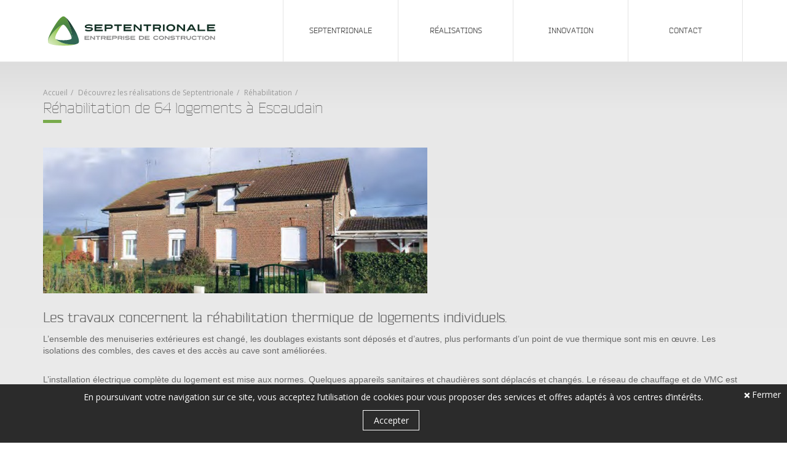

--- FILE ---
content_type: text/html; charset=UTF-8
request_url: https://www.septentrionale.fr/realisations/rehabilitation-de-64-logements-a-escaudain/
body_size: 16828
content:
<!DOCTYPE html>
<!--[if IE 7]>
<html class="ie ie7" lang="fr-FR" xmlns:og="http://opengraphprotocol.org/schema/">
<![endif]-->
<!--[if IE 8]>
<html class="ie ie8" lang="fr-FR" xmlns:og="http://opengraphprotocol.org/schema/">
<![endif]-->
<!--[if !(IE 7) | !(IE 8)  ]><!-->
<html lang="fr-FR" xmlns:og="http://opengraphprotocol.org/schema/">
<!--<![endif]-->
<head>
    <meta charset="UTF-8" />
    <meta http-equiv="X-UA-Compatible" content="IE=edge">
    <meta name="viewport" content="width=device-width, initial-scale=1" />
    <meta name="SKYPE_TOOLBAR" content="SKYPE_TOOLBAR_PARSER_COMPATIBLE" />
    <meta name="format-detection" content="telephone=no" />
    <title>Réhabilitation de 64 logements à Escaudain&nbsp;|&nbsp;Septentrionale de construction&nbsp;|&nbsp;Entreprise de construction</title>
    <link rel="profile" href="http://gmpg.org/xfn/11" />
    <link rel="pingback" href="https://www.septentrionale.fr/xmlrpc.php" />
    <link href="https://www.septentrionale.fr/wp-content/themes/septentrionale.fr/images/favicon.ico" type="image/x-icon" rel="icon" />
    <link href="https://www.septentrionale.fr/wp-content/themes/septentrionale.fr/images/favicon.png" type="image/png" rel="shortcut icon" />

    <meta name='robots' content='max-image-preview:large' />
<meta name="description" content="Les travaux concernent la réhabilitation thermique de logements individuels.
L’ensemble des menuiseries extérieures est changé, les doublages..."/><link rel='dns-prefetch' href='//cdn.rawgit.com' />
<link rel='dns-prefetch' href='//cdnjs.cloudflare.com' />
<script type="text/javascript">
window._wpemojiSettings = {"baseUrl":"https:\/\/s.w.org\/images\/core\/emoji\/14.0.0\/72x72\/","ext":".png","svgUrl":"https:\/\/s.w.org\/images\/core\/emoji\/14.0.0\/svg\/","svgExt":".svg","source":{"concatemoji":"https:\/\/www.septentrionale.fr\/wp-includes\/js\/wp-emoji-release.min.js?ver=6.1.1"}};
/*! This file is auto-generated */
!function(e,a,t){var n,r,o,i=a.createElement("canvas"),p=i.getContext&&i.getContext("2d");function s(e,t){var a=String.fromCharCode,e=(p.clearRect(0,0,i.width,i.height),p.fillText(a.apply(this,e),0,0),i.toDataURL());return p.clearRect(0,0,i.width,i.height),p.fillText(a.apply(this,t),0,0),e===i.toDataURL()}function c(e){var t=a.createElement("script");t.src=e,t.defer=t.type="text/javascript",a.getElementsByTagName("head")[0].appendChild(t)}for(o=Array("flag","emoji"),t.supports={everything:!0,everythingExceptFlag:!0},r=0;r<o.length;r++)t.supports[o[r]]=function(e){if(p&&p.fillText)switch(p.textBaseline="top",p.font="600 32px Arial",e){case"flag":return s([127987,65039,8205,9895,65039],[127987,65039,8203,9895,65039])?!1:!s([55356,56826,55356,56819],[55356,56826,8203,55356,56819])&&!s([55356,57332,56128,56423,56128,56418,56128,56421,56128,56430,56128,56423,56128,56447],[55356,57332,8203,56128,56423,8203,56128,56418,8203,56128,56421,8203,56128,56430,8203,56128,56423,8203,56128,56447]);case"emoji":return!s([129777,127995,8205,129778,127999],[129777,127995,8203,129778,127999])}return!1}(o[r]),t.supports.everything=t.supports.everything&&t.supports[o[r]],"flag"!==o[r]&&(t.supports.everythingExceptFlag=t.supports.everythingExceptFlag&&t.supports[o[r]]);t.supports.everythingExceptFlag=t.supports.everythingExceptFlag&&!t.supports.flag,t.DOMReady=!1,t.readyCallback=function(){t.DOMReady=!0},t.supports.everything||(n=function(){t.readyCallback()},a.addEventListener?(a.addEventListener("DOMContentLoaded",n,!1),e.addEventListener("load",n,!1)):(e.attachEvent("onload",n),a.attachEvent("onreadystatechange",function(){"complete"===a.readyState&&t.readyCallback()})),(e=t.source||{}).concatemoji?c(e.concatemoji):e.wpemoji&&e.twemoji&&(c(e.twemoji),c(e.wpemoji)))}(window,document,window._wpemojiSettings);
</script>
<style type="text/css">
img.wp-smiley,
img.emoji {
	display: inline !important;
	border: none !important;
	box-shadow: none !important;
	height: 1em !important;
	width: 1em !important;
	margin: 0 0.07em !important;
	vertical-align: -0.1em !important;
	background: none !important;
	padding: 0 !important;
}
</style>
	<link rel='stylesheet' id='animateCSS-css' href='//cdnjs.cloudflare.com/ajax/libs/animate.css/3.5.2/animate.min.css?ver=3.5.2' type='text/css' media='all' />
<link rel='stylesheet' id='hoverCSS-css' href='https://www.septentrionale.fr/wp-content/themes/septentrionale.fr/vendor/presstify.com/Collections/Animations/vendor/Hover-master/css/hover-min.css?ver=2.1.0' type='text/css' media='all' />
<link rel='stylesheet' id='tiFyCollectionAnimations-css' href='https://www.septentrionale.fr/wp-content/themes/septentrionale.fr/vendor/presstify.com/Collections/Animations/Animations.css?ver=170112' type='text/css' media='all' />
<style id='tiFyCollectionAnimations-inline-css' type='text/css'>
.tiFy-animateDuration--0ms{-webkit-animation-duration:0ms;animation-duration:0ms;-webkit-transition-duration:0ms;transition-duration:0ms;} .tiFy-animateDelay--0ms{-webkit-animation-delay:0ms;animation-delay:0ms;-webkit-transition-delay:0ms;transition-delay:0ms;}.tiFy-animateDuration--100ms{-webkit-animation-duration:100ms;animation-duration:100ms;-webkit-transition-duration:100ms;transition-duration:100ms;} .tiFy-animateDelay--100ms{-webkit-animation-delay:100ms;animation-delay:100ms;-webkit-transition-delay:100ms;transition-delay:100ms;}.tiFy-animateDuration--200ms{-webkit-animation-duration:200ms;animation-duration:200ms;-webkit-transition-duration:200ms;transition-duration:200ms;} .tiFy-animateDelay--200ms{-webkit-animation-delay:200ms;animation-delay:200ms;-webkit-transition-delay:200ms;transition-delay:200ms;}.tiFy-animateDuration--300ms{-webkit-animation-duration:300ms;animation-duration:300ms;-webkit-transition-duration:300ms;transition-duration:300ms;} .tiFy-animateDelay--300ms{-webkit-animation-delay:300ms;animation-delay:300ms;-webkit-transition-delay:300ms;transition-delay:300ms;}.tiFy-animateDuration--400ms{-webkit-animation-duration:400ms;animation-duration:400ms;-webkit-transition-duration:400ms;transition-duration:400ms;} .tiFy-animateDelay--400ms{-webkit-animation-delay:400ms;animation-delay:400ms;-webkit-transition-delay:400ms;transition-delay:400ms;}.tiFy-animateDuration--500ms{-webkit-animation-duration:500ms;animation-duration:500ms;-webkit-transition-duration:500ms;transition-duration:500ms;} .tiFy-animateDelay--500ms{-webkit-animation-delay:500ms;animation-delay:500ms;-webkit-transition-delay:500ms;transition-delay:500ms;}.tiFy-animateDuration--600ms{-webkit-animation-duration:600ms;animation-duration:600ms;-webkit-transition-duration:600ms;transition-duration:600ms;} .tiFy-animateDelay--600ms{-webkit-animation-delay:600ms;animation-delay:600ms;-webkit-transition-delay:600ms;transition-delay:600ms;}.tiFy-animateDuration--700ms{-webkit-animation-duration:700ms;animation-duration:700ms;-webkit-transition-duration:700ms;transition-duration:700ms;} .tiFy-animateDelay--700ms{-webkit-animation-delay:700ms;animation-delay:700ms;-webkit-transition-delay:700ms;transition-delay:700ms;}.tiFy-animateDuration--800ms{-webkit-animation-duration:800ms;animation-duration:800ms;-webkit-transition-duration:800ms;transition-duration:800ms;} .tiFy-animateDelay--800ms{-webkit-animation-delay:800ms;animation-delay:800ms;-webkit-transition-delay:800ms;transition-delay:800ms;}.tiFy-animateDuration--900ms{-webkit-animation-duration:900ms;animation-duration:900ms;-webkit-transition-duration:900ms;transition-duration:900ms;} .tiFy-animateDelay--900ms{-webkit-animation-delay:900ms;animation-delay:900ms;-webkit-transition-delay:900ms;transition-delay:900ms;}.tiFy-animateDuration--1000ms{-webkit-animation-duration:1000ms;animation-duration:1000ms;-webkit-transition-duration:1000ms;transition-duration:1000ms;} .tiFy-animateDelay--1000ms{-webkit-animation-delay:1000ms;animation-delay:1000ms;-webkit-transition-delay:1000ms;transition-delay:1000ms;}.tiFy-animateDuration--1100ms{-webkit-animation-duration:1100ms;animation-duration:1100ms;-webkit-transition-duration:1100ms;transition-duration:1100ms;} .tiFy-animateDelay--1100ms{-webkit-animation-delay:1100ms;animation-delay:1100ms;-webkit-transition-delay:1100ms;transition-delay:1100ms;}.tiFy-animateDuration--1200ms{-webkit-animation-duration:1200ms;animation-duration:1200ms;-webkit-transition-duration:1200ms;transition-duration:1200ms;} .tiFy-animateDelay--1200ms{-webkit-animation-delay:1200ms;animation-delay:1200ms;-webkit-transition-delay:1200ms;transition-delay:1200ms;}.tiFy-animateDuration--1300ms{-webkit-animation-duration:1300ms;animation-duration:1300ms;-webkit-transition-duration:1300ms;transition-duration:1300ms;} .tiFy-animateDelay--1300ms{-webkit-animation-delay:1300ms;animation-delay:1300ms;-webkit-transition-delay:1300ms;transition-delay:1300ms;}.tiFy-animateDuration--1400ms{-webkit-animation-duration:1400ms;animation-duration:1400ms;-webkit-transition-duration:1400ms;transition-duration:1400ms;} .tiFy-animateDelay--1400ms{-webkit-animation-delay:1400ms;animation-delay:1400ms;-webkit-transition-delay:1400ms;transition-delay:1400ms;}.tiFy-animateDuration--1500ms{-webkit-animation-duration:1500ms;animation-duration:1500ms;-webkit-transition-duration:1500ms;transition-duration:1500ms;} .tiFy-animateDelay--1500ms{-webkit-animation-delay:1500ms;animation-delay:1500ms;-webkit-transition-delay:1500ms;transition-delay:1500ms;}.tiFy-animateDuration--1600ms{-webkit-animation-duration:1600ms;animation-duration:1600ms;-webkit-transition-duration:1600ms;transition-duration:1600ms;} .tiFy-animateDelay--1600ms{-webkit-animation-delay:1600ms;animation-delay:1600ms;-webkit-transition-delay:1600ms;transition-delay:1600ms;}.tiFy-animateDuration--1700ms{-webkit-animation-duration:1700ms;animation-duration:1700ms;-webkit-transition-duration:1700ms;transition-duration:1700ms;} .tiFy-animateDelay--1700ms{-webkit-animation-delay:1700ms;animation-delay:1700ms;-webkit-transition-delay:1700ms;transition-delay:1700ms;}.tiFy-animateDuration--1800ms{-webkit-animation-duration:1800ms;animation-duration:1800ms;-webkit-transition-duration:1800ms;transition-duration:1800ms;} .tiFy-animateDelay--1800ms{-webkit-animation-delay:1800ms;animation-delay:1800ms;-webkit-transition-delay:1800ms;transition-delay:1800ms;}.tiFy-animateDuration--1900ms{-webkit-animation-duration:1900ms;animation-duration:1900ms;-webkit-transition-duration:1900ms;transition-duration:1900ms;} .tiFy-animateDelay--1900ms{-webkit-animation-delay:1900ms;animation-delay:1900ms;-webkit-transition-delay:1900ms;transition-delay:1900ms;}.tiFy-animateDuration--2000ms{-webkit-animation-duration:2000ms;animation-duration:2000ms;-webkit-transition-duration:2000ms;transition-duration:2000ms;} .tiFy-animateDelay--2000ms{-webkit-animation-delay:2000ms;animation-delay:2000ms;-webkit-transition-delay:2000ms;transition-delay:2000ms;}.tiFy-animateDuration--2100ms{-webkit-animation-duration:2100ms;animation-duration:2100ms;-webkit-transition-duration:2100ms;transition-duration:2100ms;} .tiFy-animateDelay--2100ms{-webkit-animation-delay:2100ms;animation-delay:2100ms;-webkit-transition-delay:2100ms;transition-delay:2100ms;}.tiFy-animateDuration--2200ms{-webkit-animation-duration:2200ms;animation-duration:2200ms;-webkit-transition-duration:2200ms;transition-duration:2200ms;} .tiFy-animateDelay--2200ms{-webkit-animation-delay:2200ms;animation-delay:2200ms;-webkit-transition-delay:2200ms;transition-delay:2200ms;}.tiFy-animateDuration--2300ms{-webkit-animation-duration:2300ms;animation-duration:2300ms;-webkit-transition-duration:2300ms;transition-duration:2300ms;} .tiFy-animateDelay--2300ms{-webkit-animation-delay:2300ms;animation-delay:2300ms;-webkit-transition-delay:2300ms;transition-delay:2300ms;}.tiFy-animateDuration--2400ms{-webkit-animation-duration:2400ms;animation-duration:2400ms;-webkit-transition-duration:2400ms;transition-duration:2400ms;} .tiFy-animateDelay--2400ms{-webkit-animation-delay:2400ms;animation-delay:2400ms;-webkit-transition-delay:2400ms;transition-delay:2400ms;}.tiFy-animateDuration--2500ms{-webkit-animation-duration:2500ms;animation-duration:2500ms;-webkit-transition-duration:2500ms;transition-duration:2500ms;} .tiFy-animateDelay--2500ms{-webkit-animation-delay:2500ms;animation-delay:2500ms;-webkit-transition-delay:2500ms;transition-delay:2500ms;}.tiFy-animateDuration--2600ms{-webkit-animation-duration:2600ms;animation-duration:2600ms;-webkit-transition-duration:2600ms;transition-duration:2600ms;} .tiFy-animateDelay--2600ms{-webkit-animation-delay:2600ms;animation-delay:2600ms;-webkit-transition-delay:2600ms;transition-delay:2600ms;}.tiFy-animateDuration--2700ms{-webkit-animation-duration:2700ms;animation-duration:2700ms;-webkit-transition-duration:2700ms;transition-duration:2700ms;} .tiFy-animateDelay--2700ms{-webkit-animation-delay:2700ms;animation-delay:2700ms;-webkit-transition-delay:2700ms;transition-delay:2700ms;}.tiFy-animateDuration--2800ms{-webkit-animation-duration:2800ms;animation-duration:2800ms;-webkit-transition-duration:2800ms;transition-duration:2800ms;} .tiFy-animateDelay--2800ms{-webkit-animation-delay:2800ms;animation-delay:2800ms;-webkit-transition-delay:2800ms;transition-delay:2800ms;}.tiFy-animateDuration--2900ms{-webkit-animation-duration:2900ms;animation-duration:2900ms;-webkit-transition-duration:2900ms;transition-duration:2900ms;} .tiFy-animateDelay--2900ms{-webkit-animation-delay:2900ms;animation-delay:2900ms;-webkit-transition-delay:2900ms;transition-delay:2900ms;}.tiFy-animateDuration--3000ms{-webkit-animation-duration:3000ms;animation-duration:3000ms;-webkit-transition-duration:3000ms;transition-duration:3000ms;} .tiFy-animateDelay--3000ms{-webkit-animation-delay:3000ms;animation-delay:3000ms;-webkit-transition-delay:3000ms;transition-delay:3000ms;}.tiFy-animateDuration--3100ms{-webkit-animation-duration:3100ms;animation-duration:3100ms;-webkit-transition-duration:3100ms;transition-duration:3100ms;} .tiFy-animateDelay--3100ms{-webkit-animation-delay:3100ms;animation-delay:3100ms;-webkit-transition-delay:3100ms;transition-delay:3100ms;}.tiFy-animateDuration--3200ms{-webkit-animation-duration:3200ms;animation-duration:3200ms;-webkit-transition-duration:3200ms;transition-duration:3200ms;} .tiFy-animateDelay--3200ms{-webkit-animation-delay:3200ms;animation-delay:3200ms;-webkit-transition-delay:3200ms;transition-delay:3200ms;}.tiFy-animateDuration--3300ms{-webkit-animation-duration:3300ms;animation-duration:3300ms;-webkit-transition-duration:3300ms;transition-duration:3300ms;} .tiFy-animateDelay--3300ms{-webkit-animation-delay:3300ms;animation-delay:3300ms;-webkit-transition-delay:3300ms;transition-delay:3300ms;}.tiFy-animateDuration--3400ms{-webkit-animation-duration:3400ms;animation-duration:3400ms;-webkit-transition-duration:3400ms;transition-duration:3400ms;} .tiFy-animateDelay--3400ms{-webkit-animation-delay:3400ms;animation-delay:3400ms;-webkit-transition-delay:3400ms;transition-delay:3400ms;}.tiFy-animateDuration--3500ms{-webkit-animation-duration:3500ms;animation-duration:3500ms;-webkit-transition-duration:3500ms;transition-duration:3500ms;} .tiFy-animateDelay--3500ms{-webkit-animation-delay:3500ms;animation-delay:3500ms;-webkit-transition-delay:3500ms;transition-delay:3500ms;}.tiFy-animateDuration--3600ms{-webkit-animation-duration:3600ms;animation-duration:3600ms;-webkit-transition-duration:3600ms;transition-duration:3600ms;} .tiFy-animateDelay--3600ms{-webkit-animation-delay:3600ms;animation-delay:3600ms;-webkit-transition-delay:3600ms;transition-delay:3600ms;}.tiFy-animateDuration--3700ms{-webkit-animation-duration:3700ms;animation-duration:3700ms;-webkit-transition-duration:3700ms;transition-duration:3700ms;} .tiFy-animateDelay--3700ms{-webkit-animation-delay:3700ms;animation-delay:3700ms;-webkit-transition-delay:3700ms;transition-delay:3700ms;}.tiFy-animateDuration--3800ms{-webkit-animation-duration:3800ms;animation-duration:3800ms;-webkit-transition-duration:3800ms;transition-duration:3800ms;} .tiFy-animateDelay--3800ms{-webkit-animation-delay:3800ms;animation-delay:3800ms;-webkit-transition-delay:3800ms;transition-delay:3800ms;}.tiFy-animateDuration--3900ms{-webkit-animation-duration:3900ms;animation-duration:3900ms;-webkit-transition-duration:3900ms;transition-duration:3900ms;} .tiFy-animateDelay--3900ms{-webkit-animation-delay:3900ms;animation-delay:3900ms;-webkit-transition-delay:3900ms;transition-delay:3900ms;}.tiFy-animateDuration--4000ms{-webkit-animation-duration:4000ms;animation-duration:4000ms;-webkit-transition-duration:4000ms;transition-duration:4000ms;} .tiFy-animateDelay--4000ms{-webkit-animation-delay:4000ms;animation-delay:4000ms;-webkit-transition-delay:4000ms;transition-delay:4000ms;}.tiFy-animateDuration--4100ms{-webkit-animation-duration:4100ms;animation-duration:4100ms;-webkit-transition-duration:4100ms;transition-duration:4100ms;} .tiFy-animateDelay--4100ms{-webkit-animation-delay:4100ms;animation-delay:4100ms;-webkit-transition-delay:4100ms;transition-delay:4100ms;}.tiFy-animateDuration--4200ms{-webkit-animation-duration:4200ms;animation-duration:4200ms;-webkit-transition-duration:4200ms;transition-duration:4200ms;} .tiFy-animateDelay--4200ms{-webkit-animation-delay:4200ms;animation-delay:4200ms;-webkit-transition-delay:4200ms;transition-delay:4200ms;}.tiFy-animateDuration--4300ms{-webkit-animation-duration:4300ms;animation-duration:4300ms;-webkit-transition-duration:4300ms;transition-duration:4300ms;} .tiFy-animateDelay--4300ms{-webkit-animation-delay:4300ms;animation-delay:4300ms;-webkit-transition-delay:4300ms;transition-delay:4300ms;}.tiFy-animateDuration--4400ms{-webkit-animation-duration:4400ms;animation-duration:4400ms;-webkit-transition-duration:4400ms;transition-duration:4400ms;} .tiFy-animateDelay--4400ms{-webkit-animation-delay:4400ms;animation-delay:4400ms;-webkit-transition-delay:4400ms;transition-delay:4400ms;}.tiFy-animateDuration--4500ms{-webkit-animation-duration:4500ms;animation-duration:4500ms;-webkit-transition-duration:4500ms;transition-duration:4500ms;} .tiFy-animateDelay--4500ms{-webkit-animation-delay:4500ms;animation-delay:4500ms;-webkit-transition-delay:4500ms;transition-delay:4500ms;}.tiFy-animateDuration--4600ms{-webkit-animation-duration:4600ms;animation-duration:4600ms;-webkit-transition-duration:4600ms;transition-duration:4600ms;} .tiFy-animateDelay--4600ms{-webkit-animation-delay:4600ms;animation-delay:4600ms;-webkit-transition-delay:4600ms;transition-delay:4600ms;}.tiFy-animateDuration--4700ms{-webkit-animation-duration:4700ms;animation-duration:4700ms;-webkit-transition-duration:4700ms;transition-duration:4700ms;} .tiFy-animateDelay--4700ms{-webkit-animation-delay:4700ms;animation-delay:4700ms;-webkit-transition-delay:4700ms;transition-delay:4700ms;}.tiFy-animateDuration--4800ms{-webkit-animation-duration:4800ms;animation-duration:4800ms;-webkit-transition-duration:4800ms;transition-duration:4800ms;} .tiFy-animateDelay--4800ms{-webkit-animation-delay:4800ms;animation-delay:4800ms;-webkit-transition-delay:4800ms;transition-delay:4800ms;}.tiFy-animateDuration--4900ms{-webkit-animation-duration:4900ms;animation-duration:4900ms;-webkit-transition-duration:4900ms;transition-duration:4900ms;} .tiFy-animateDelay--4900ms{-webkit-animation-delay:4900ms;animation-delay:4900ms;-webkit-transition-delay:4900ms;transition-delay:4900ms;}.tiFy-animateDuration--5000ms{-webkit-animation-duration:5000ms;animation-duration:5000ms;-webkit-transition-duration:5000ms;transition-duration:5000ms;} .tiFy-animateDelay--5000ms{-webkit-animation-delay:5000ms;animation-delay:5000ms;-webkit-transition-delay:5000ms;transition-delay:5000ms;}
</style>
<link rel='stylesheet' id='wp-block-library-css' href='https://www.septentrionale.fr/wp-includes/css/dist/block-library/style.min.css?ver=6.1.1' type='text/css' media='all' />
<link rel='stylesheet' id='classic-theme-styles-css' href='https://www.septentrionale.fr/wp-includes/css/classic-themes.min.css?ver=1' type='text/css' media='all' />
<style id='global-styles-inline-css' type='text/css'>
body{--wp--preset--color--black: #000000;--wp--preset--color--cyan-bluish-gray: #abb8c3;--wp--preset--color--white: #ffffff;--wp--preset--color--pale-pink: #f78da7;--wp--preset--color--vivid-red: #cf2e2e;--wp--preset--color--luminous-vivid-orange: #ff6900;--wp--preset--color--luminous-vivid-amber: #fcb900;--wp--preset--color--light-green-cyan: #7bdcb5;--wp--preset--color--vivid-green-cyan: #00d084;--wp--preset--color--pale-cyan-blue: #8ed1fc;--wp--preset--color--vivid-cyan-blue: #0693e3;--wp--preset--color--vivid-purple: #9b51e0;--wp--preset--gradient--vivid-cyan-blue-to-vivid-purple: linear-gradient(135deg,rgba(6,147,227,1) 0%,rgb(155,81,224) 100%);--wp--preset--gradient--light-green-cyan-to-vivid-green-cyan: linear-gradient(135deg,rgb(122,220,180) 0%,rgb(0,208,130) 100%);--wp--preset--gradient--luminous-vivid-amber-to-luminous-vivid-orange: linear-gradient(135deg,rgba(252,185,0,1) 0%,rgba(255,105,0,1) 100%);--wp--preset--gradient--luminous-vivid-orange-to-vivid-red: linear-gradient(135deg,rgba(255,105,0,1) 0%,rgb(207,46,46) 100%);--wp--preset--gradient--very-light-gray-to-cyan-bluish-gray: linear-gradient(135deg,rgb(238,238,238) 0%,rgb(169,184,195) 100%);--wp--preset--gradient--cool-to-warm-spectrum: linear-gradient(135deg,rgb(74,234,220) 0%,rgb(151,120,209) 20%,rgb(207,42,186) 40%,rgb(238,44,130) 60%,rgb(251,105,98) 80%,rgb(254,248,76) 100%);--wp--preset--gradient--blush-light-purple: linear-gradient(135deg,rgb(255,206,236) 0%,rgb(152,150,240) 100%);--wp--preset--gradient--blush-bordeaux: linear-gradient(135deg,rgb(254,205,165) 0%,rgb(254,45,45) 50%,rgb(107,0,62) 100%);--wp--preset--gradient--luminous-dusk: linear-gradient(135deg,rgb(255,203,112) 0%,rgb(199,81,192) 50%,rgb(65,88,208) 100%);--wp--preset--gradient--pale-ocean: linear-gradient(135deg,rgb(255,245,203) 0%,rgb(182,227,212) 50%,rgb(51,167,181) 100%);--wp--preset--gradient--electric-grass: linear-gradient(135deg,rgb(202,248,128) 0%,rgb(113,206,126) 100%);--wp--preset--gradient--midnight: linear-gradient(135deg,rgb(2,3,129) 0%,rgb(40,116,252) 100%);--wp--preset--duotone--dark-grayscale: url('#wp-duotone-dark-grayscale');--wp--preset--duotone--grayscale: url('#wp-duotone-grayscale');--wp--preset--duotone--purple-yellow: url('#wp-duotone-purple-yellow');--wp--preset--duotone--blue-red: url('#wp-duotone-blue-red');--wp--preset--duotone--midnight: url('#wp-duotone-midnight');--wp--preset--duotone--magenta-yellow: url('#wp-duotone-magenta-yellow');--wp--preset--duotone--purple-green: url('#wp-duotone-purple-green');--wp--preset--duotone--blue-orange: url('#wp-duotone-blue-orange');--wp--preset--font-size--small: 13px;--wp--preset--font-size--medium: 20px;--wp--preset--font-size--large: 36px;--wp--preset--font-size--x-large: 42px;--wp--preset--spacing--20: 0.44rem;--wp--preset--spacing--30: 0.67rem;--wp--preset--spacing--40: 1rem;--wp--preset--spacing--50: 1.5rem;--wp--preset--spacing--60: 2.25rem;--wp--preset--spacing--70: 3.38rem;--wp--preset--spacing--80: 5.06rem;}:where(.is-layout-flex){gap: 0.5em;}body .is-layout-flow > .alignleft{float: left;margin-inline-start: 0;margin-inline-end: 2em;}body .is-layout-flow > .alignright{float: right;margin-inline-start: 2em;margin-inline-end: 0;}body .is-layout-flow > .aligncenter{margin-left: auto !important;margin-right: auto !important;}body .is-layout-constrained > .alignleft{float: left;margin-inline-start: 0;margin-inline-end: 2em;}body .is-layout-constrained > .alignright{float: right;margin-inline-start: 2em;margin-inline-end: 0;}body .is-layout-constrained > .aligncenter{margin-left: auto !important;margin-right: auto !important;}body .is-layout-constrained > :where(:not(.alignleft):not(.alignright):not(.alignfull)){max-width: var(--wp--style--global--content-size);margin-left: auto !important;margin-right: auto !important;}body .is-layout-constrained > .alignwide{max-width: var(--wp--style--global--wide-size);}body .is-layout-flex{display: flex;}body .is-layout-flex{flex-wrap: wrap;align-items: center;}body .is-layout-flex > *{margin: 0;}:where(.wp-block-columns.is-layout-flex){gap: 2em;}.has-black-color{color: var(--wp--preset--color--black) !important;}.has-cyan-bluish-gray-color{color: var(--wp--preset--color--cyan-bluish-gray) !important;}.has-white-color{color: var(--wp--preset--color--white) !important;}.has-pale-pink-color{color: var(--wp--preset--color--pale-pink) !important;}.has-vivid-red-color{color: var(--wp--preset--color--vivid-red) !important;}.has-luminous-vivid-orange-color{color: var(--wp--preset--color--luminous-vivid-orange) !important;}.has-luminous-vivid-amber-color{color: var(--wp--preset--color--luminous-vivid-amber) !important;}.has-light-green-cyan-color{color: var(--wp--preset--color--light-green-cyan) !important;}.has-vivid-green-cyan-color{color: var(--wp--preset--color--vivid-green-cyan) !important;}.has-pale-cyan-blue-color{color: var(--wp--preset--color--pale-cyan-blue) !important;}.has-vivid-cyan-blue-color{color: var(--wp--preset--color--vivid-cyan-blue) !important;}.has-vivid-purple-color{color: var(--wp--preset--color--vivid-purple) !important;}.has-black-background-color{background-color: var(--wp--preset--color--black) !important;}.has-cyan-bluish-gray-background-color{background-color: var(--wp--preset--color--cyan-bluish-gray) !important;}.has-white-background-color{background-color: var(--wp--preset--color--white) !important;}.has-pale-pink-background-color{background-color: var(--wp--preset--color--pale-pink) !important;}.has-vivid-red-background-color{background-color: var(--wp--preset--color--vivid-red) !important;}.has-luminous-vivid-orange-background-color{background-color: var(--wp--preset--color--luminous-vivid-orange) !important;}.has-luminous-vivid-amber-background-color{background-color: var(--wp--preset--color--luminous-vivid-amber) !important;}.has-light-green-cyan-background-color{background-color: var(--wp--preset--color--light-green-cyan) !important;}.has-vivid-green-cyan-background-color{background-color: var(--wp--preset--color--vivid-green-cyan) !important;}.has-pale-cyan-blue-background-color{background-color: var(--wp--preset--color--pale-cyan-blue) !important;}.has-vivid-cyan-blue-background-color{background-color: var(--wp--preset--color--vivid-cyan-blue) !important;}.has-vivid-purple-background-color{background-color: var(--wp--preset--color--vivid-purple) !important;}.has-black-border-color{border-color: var(--wp--preset--color--black) !important;}.has-cyan-bluish-gray-border-color{border-color: var(--wp--preset--color--cyan-bluish-gray) !important;}.has-white-border-color{border-color: var(--wp--preset--color--white) !important;}.has-pale-pink-border-color{border-color: var(--wp--preset--color--pale-pink) !important;}.has-vivid-red-border-color{border-color: var(--wp--preset--color--vivid-red) !important;}.has-luminous-vivid-orange-border-color{border-color: var(--wp--preset--color--luminous-vivid-orange) !important;}.has-luminous-vivid-amber-border-color{border-color: var(--wp--preset--color--luminous-vivid-amber) !important;}.has-light-green-cyan-border-color{border-color: var(--wp--preset--color--light-green-cyan) !important;}.has-vivid-green-cyan-border-color{border-color: var(--wp--preset--color--vivid-green-cyan) !important;}.has-pale-cyan-blue-border-color{border-color: var(--wp--preset--color--pale-cyan-blue) !important;}.has-vivid-cyan-blue-border-color{border-color: var(--wp--preset--color--vivid-cyan-blue) !important;}.has-vivid-purple-border-color{border-color: var(--wp--preset--color--vivid-purple) !important;}.has-vivid-cyan-blue-to-vivid-purple-gradient-background{background: var(--wp--preset--gradient--vivid-cyan-blue-to-vivid-purple) !important;}.has-light-green-cyan-to-vivid-green-cyan-gradient-background{background: var(--wp--preset--gradient--light-green-cyan-to-vivid-green-cyan) !important;}.has-luminous-vivid-amber-to-luminous-vivid-orange-gradient-background{background: var(--wp--preset--gradient--luminous-vivid-amber-to-luminous-vivid-orange) !important;}.has-luminous-vivid-orange-to-vivid-red-gradient-background{background: var(--wp--preset--gradient--luminous-vivid-orange-to-vivid-red) !important;}.has-very-light-gray-to-cyan-bluish-gray-gradient-background{background: var(--wp--preset--gradient--very-light-gray-to-cyan-bluish-gray) !important;}.has-cool-to-warm-spectrum-gradient-background{background: var(--wp--preset--gradient--cool-to-warm-spectrum) !important;}.has-blush-light-purple-gradient-background{background: var(--wp--preset--gradient--blush-light-purple) !important;}.has-blush-bordeaux-gradient-background{background: var(--wp--preset--gradient--blush-bordeaux) !important;}.has-luminous-dusk-gradient-background{background: var(--wp--preset--gradient--luminous-dusk) !important;}.has-pale-ocean-gradient-background{background: var(--wp--preset--gradient--pale-ocean) !important;}.has-electric-grass-gradient-background{background: var(--wp--preset--gradient--electric-grass) !important;}.has-midnight-gradient-background{background: var(--wp--preset--gradient--midnight) !important;}.has-small-font-size{font-size: var(--wp--preset--font-size--small) !important;}.has-medium-font-size{font-size: var(--wp--preset--font-size--medium) !important;}.has-large-font-size{font-size: var(--wp--preset--font-size--large) !important;}.has-x-large-font-size{font-size: var(--wp--preset--font-size--x-large) !important;}
.wp-block-navigation a:where(:not(.wp-element-button)){color: inherit;}
:where(.wp-block-columns.is-layout-flex){gap: 2em;}
.wp-block-pullquote{font-size: 1.5em;line-height: 1.6;}
</style>
<link rel='stylesheet' id='bootstrap-css' href='//maxcdn.bootstrapcdn.com/bootstrap/3.3.7/css/bootstrap.min.css?ver=3.3.7' type='text/css' media='all' />
<link rel='stylesheet' id='fontGoogle-css' href='//fonts.googleapis.com/css?family=Open+Sans%3A400%2C300%2C700&#038;ver=170210' type='text/css' media='all' />
<link rel='stylesheet' id='fontTB-css' href='https://www.septentrionale.fr/wp-content/themes/septentrionale.fr/vendor/tigreblanc.fr/font/styles.css?ver=170210' type='text/css' media='all' />
<link rel='stylesheet' id='tify_control-slider-css' href='https://www.septentrionale.fr/wp-content/mu-plugins/presstify/core/Control/Slider/Slider.css?ver=170215' type='text/css' media='all' />
<link rel='stylesheet' id='fontBender-css' href='https://www.septentrionale.fr/wp-content/themes/septentrionale.fr/vendor/septentrionale.fr/fonts/bender/stylesheet.css?ver=170210' type='text/css' media='all' />
<link rel='stylesheet' id='themeReset-css' href='https://www.septentrionale.fr/wp-content/themes/septentrionale.fr/css/reset.min.css?ver=170210' type='text/css' media='all' />
<link rel='stylesheet' id='themeHelpers-css' href='https://www.septentrionale.fr/wp-content/themes/septentrionale.fr/css/helpers.min.css?ver=170210' type='text/css' media='all' />
<link rel='stylesheet' id='themeElements-css' href='https://www.septentrionale.fr/wp-content/themes/septentrionale.fr/css/elements.min.css?ver=170210' type='text/css' media='all' />
<link rel='stylesheet' id='themeModels-css' href='https://www.septentrionale.fr/wp-content/themes/septentrionale.fr/css/models.min.css?ver=170210' type='text/css' media='all' />
<link rel='stylesheet' id='themeStructure-css' href='https://www.septentrionale.fr/wp-content/themes/septentrionale.fr/css/structure.min.css?ver=170210' type='text/css' media='all' />
<link rel='stylesheet' id='themeAnimation-css' href='https://www.septentrionale.fr/wp-content/themes/septentrionale.fr/css/animation.min.css?ver=170210' type='text/css' media='all' />
<link rel='stylesheet' id='themeArticle-css' href='https://www.septentrionale.fr/wp-content/themes/septentrionale.fr/css/article.min.css?ver=170210' type='text/css' media='all' />
<link rel='stylesheet' id='themeResponsive-css' href='https://www.septentrionale.fr/wp-content/themes/septentrionale.fr/css/responsive.min.css?ver=170210' type='text/css' media='all' />
<link rel='stylesheet' id='themeRoot-css' href='https://www.septentrionale.fr/wp-content/themes/septentrionale.fr/style.css?ver=170210' type='text/css' media='all' />
<link rel='stylesheet' id='themeSingular-css' href='https://www.septentrionale.fr/wp-content/themes/septentrionale.fr/css/singular.min.css?ver=170210' type='text/css' media='all' />
<link rel='stylesheet' id='tiFyPluginsSocialNetworksFacebookShare-css' href='https://www.septentrionale.fr/wp-content/mu-plugins/presstify-plugins/Social/Networks/Facebook/Share.css?ver=160511' type='text/css' media='all' />
<link rel='stylesheet' id='tiFyPluginsSocialNetworksTwitterShare-css' href='https://www.septentrionale.fr/wp-content/mu-plugins/presstify-plugins/Social/Networks/Twitter/Share.css?ver=160511' type='text/css' media='all' />
<link rel='stylesheet' id='tiFyPluginsSocialNetworksGooglePlusShare-css' href='https://www.septentrionale.fr/wp-content/mu-plugins/presstify-plugins/Social/Networks/GooglePlus/Share.css?ver=160511' type='text/css' media='all' />
<link rel='stylesheet' id='outdated-browser-css' href='//cdn.rawgit.com/burocratik/outdated-browser/develop/outdatedbrowser/outdatedbrowser.min.css?ver=1.1.2' type='text/css' media='all' />
<link rel='stylesheet' id='dashicons-css' href='https://www.septentrionale.fr/wp-includes/css/dashicons.min.css?ver=6.1.1' type='text/css' media='all' />
<link rel='stylesheet' id='tiFy_CookieLaw-css' href='https://www.septentrionale.fr/wp-content/mu-plugins/presstify-plugins/CookieLaw/CookieLaw.css?ver=141118' type='text/css' media='all' />
<link rel='stylesheet' id='font-awesome-css' href='//cdnjs.cloudflare.com/ajax/libs/font-awesome/4.6.3/css/font-awesome.min.css?ver=4.4.0' type='text/css' media='all' />
<link rel='stylesheet' id='genericons-css' href='//cdn.rawgit.com/Automattic/Genericons/master/genericons/genericons.css?ver=4.4.0' type='text/css' media='all' />
<link rel='stylesheet' id='tiFyComponentsTinyMCEExternalPluginsJumpLine-css' href='https://www.septentrionale.fr/wp-content/mu-plugins/presstify/components/TinyMCE/ExternalPlugins/JumpLine/theme.css?ver=160625' type='text/css' media='all' />
<link rel='stylesheet' id='tify-tinymce_template-css' href='https://www.septentrionale.fr/wp-content/mu-plugins/presstify/components/TinyMCE/ExternalPlugins/Template/theme.css?ver=1.150317' type='text/css' media='all' />
<link rel='stylesheet' id='tiFyPagination-css' href='https://www.septentrionale.fr/wp-content/mu-plugins/presstify/components/Pagination/theme/base.css?ver=160318' type='text/css' media='all' />
<link rel='stylesheet' id='tiFyPagination-theme-css' href='https://www.septentrionale.fr/wp-content/mu-plugins/presstify/components/Pagination/theme/light.css?ver=160318' type='text/css' media='all' />
<link rel='stylesheet' id='tiFySidebar-css' href='https://www.septentrionale.fr/wp-content/mu-plugins/presstify/components/Sidebar/Sidebar.css?ver=150206' type='text/css' media='all' />
<link rel='stylesheet' id='tiFyComponentsLightboxThemeLight-css' href='https://www.septentrionale.fr/wp-content/mu-plugins/presstify/components/Lightbox/theme/light.css?ver=160902' type='text/css' media='all' />
<link rel='stylesheet' id='tiFyBreadcrumb-css' href='https://www.septentrionale.fr/wp-content/mu-plugins/presstify/components/Breadcrumb/theme/base.css?ver=160318' type='text/css' media='all' />
<script type='text/javascript' src='//code.jquery.com/jquery-2.2.3.min.js?ver=1' id='jquery-js'></script>
<link rel="https://api.w.org/" href="https://www.septentrionale.fr/wp-json/" /><link rel="alternate" type="application/json" href="https://www.septentrionale.fr/wp-json/wp/v2/realisations/683" /><link rel="canonical" href="https://www.septentrionale.fr/realisations/rehabilitation-de-64-logements-a-escaudain/" />
<link rel="alternate" type="application/json+oembed" href="https://www.septentrionale.fr/wp-json/oembed/1.0/embed?url=https%3A%2F%2Fwww.septentrionale.fr%2Frealisations%2Frehabilitation-de-64-logements-a-escaudain%2F" />
<link rel="alternate" type="text/xml+oembed" href="https://www.septentrionale.fr/wp-json/oembed/1.0/embed?url=https%3A%2F%2Fwww.septentrionale.fr%2Frealisations%2Frehabilitation-de-64-logements-a-escaudain%2F&#038;format=xml" />
<script type="text/javascript">/* <![CDATA[ */var tify_ajaxurl='/wp-admin/admin-ajax.php';/* ]]> */</script><style type="text/css">.fontawesome{ font-family: 'fontAwesome'; font-style:normal; }</style><style type="text/css">.genericons{font-family:'Genericons';font-style:normal;}</style><style type="text/css">.ownglyphs{font-family:'fontAwesome';font-style:normal;}</style>		<style type="text/css">
			.tiFySidebar{
							width:300px;
										z-index:99990;
				
			}
					
			/* = SIDEBAR A GAUCHE = */
			body.tiFySidebar-body--leftClosed .tiFySidebar--left{ 
			    -webkit-transform: 	translateX(-100%);
				-moz-transform: 	translateX(-100%);
				-ms-transform: 		translateX(-100%);
				-o-transform: 		translateX(-100%);
				transform: 			translateX(-100%);	 
			}		
			body.tiFySidebar-body--leftOpened .tiFySidebar--left{
				-webkit-transform: 	translateX(0);
				-moz-transform: 	translateX(0);
				-ms-transform: 		translateX(0);
				-o-transform: 		translateX(0);
				transform: 			translateX(0);
			}
			
        	/* = SIDEBAR A DROITE = */
			body.tiFySidebar-body--rightClosed .tiFySidebar--right{ 
			    -webkit-transform: 	translateX(100%);
				-moz-transform: 	translateX(100%);
				-ms-transform: 		translateX(100%);
				-o-transform: 		translateX(100%);
				transform: 			translateX(100%);	 
			}				
			body.tiFySidebar-body--rightOpened .tiFySidebar--right{
				-webkit-transform: 	translateX(0);
				-moz-transform: 	translateX(0);
				-ms-transform: 		translateX(0);
				-o-transform: 		translateX(0);
				transform: 			translateX(0);
			}
			
			/* = RESPONSIVE = */
			@media (min-width: 991px) {
				body.tiFySidebar-body .tiFySidebar{
					display:none;
				}
				/*body.tify_sidebar-body.tify_sidebar-animated.tify_sidebar-left_active .tiFySidebar{
					-webkit-transform: 	translateX(-100%);
					-moz-transform: 	translateX(-100%);
					-ms-transform: 		translateX(-100%);
					-o-transform: 		translateX(-100%);
            		transform: 			translateX(-100%);
            	}
            	body.tify_sidebar-body.tify_sidebar-animated.tify_sidebar-left_active .tiFySidebar-pushed{
            		-webkit-transition: none;
			    	-moz-transition: 	none;
			   		-ms-transition: 	none;
			    	-o-transition: 		none;
			    	transition: 		none;
            		-webkit-transform: 	translateX(0);
					-moz-transform: 	translateX(0);
					-ms-transform: 		translateX(0);
					-o-transform: 		translateX(0);
					transform: 			translateX(0);
            	}
				body.tify_sidebar-body.tify_sidebar-animated.tify_sidebar-right_active .tiFySidebar{
					-webkit-transform: 	translateX(100%);
					-moz-transform: 	translateX(100%);
					-ms-transform: 		translateX(100%);
					-o-transform: 		translateX(100%);
            		transform: 			translateX(100%);
            	}
            	body.tify_sidebar-body.tify_sidebar-animated.tify_sidebar-right_active .tiFySidebar-pushed{
            		-webkit-transition: none;
			    	-moz-transition: 	none;
			   		-ms-transition: 	none;
			    	-o-transition: 		none;
			    	transition: 		none;
            		-webkit-transform: 	translateX(0);
					-moz-transform: 	translateX(0);
					-ms-transform: 		translateX(0);
					-o-transform: 		translateX(0);
					transform: 			translateX(0);
            	}*/
           	}
           	
           	/* = ANIMATION = */	
           	           	body.tiFySidebar-body--animated .tiFySidebar,
			body.tiFySidebar-body--animated .tiFySidebar-pushed{
				-webkit-transition: 	-webkit-transform 	300ms cubic-bezier(0.7,0,0.3,1);
			    -moz-transition: 		-moz-transform 		300ms cubic-bezier(0.7,0,0.3,1);
			    -ms-transition: 		-ms-transform 		300ms cubic-bezier(0.7,0,0.3,1);
			    -o-transition: 			-o-transform 		300ms cubic-bezier(0.7,0,0.3,1);
			    transition: 			transform 			300ms cubic-bezier(0.7,0,0.3,1);	 
			}	
           	           	
		</style>
		<link rel="icon" href="https://www.septentrionale.fr/wp-content/uploads/2016/02/cropped-LOGO-QUADRI-1-32x32.jpg" sizes="32x32" />
<link rel="icon" href="https://www.septentrionale.fr/wp-content/uploads/2016/02/cropped-LOGO-QUADRI-1-192x192.jpg" sizes="192x192" />
<link rel="apple-touch-icon" href="https://www.septentrionale.fr/wp-content/uploads/2016/02/cropped-LOGO-QUADRI-1-180x180.jpg" />
<meta name="msapplication-TileImage" content="https://www.septentrionale.fr/wp-content/uploads/2016/02/cropped-LOGO-QUADRI-1-270x270.jpg" />
</head>
<body class="realisations-template-default single single-realisations postid-683 tiFySidebar-body tiFySidebar-body--rightClosed tiFySidebar-body--animated">
    
    <div class="Site">
        <aside class="Site-sidebar">
            <div class="tiFySidebar tiFySidebar--right" data-pos="right">	<div class="tiFySidebar-panel">
		<div class="tiFySidebar-nodesWrapper">
			<ul class="tiFySidebar-nodes">				<li id="tify_sidebar-node-toggleMenu" class=" tiFySidebar-node tiFySidebar-node--toggleMenu">	<a href="#tify_sidebar-panel_right" class="Sidebar-closeButton" data-toggle="tiFySidebar" data-target="right">fermer<svg version="1.1" id="Calque_1" xmlns="http://www.w3.org/2000/svg" xmlns:xlink="http://www.w3.org/1999/xlink" x="0px" y="0px"
	 viewBox="0 0 500 500" style="enable-background:new 0 0 500 500;" xml:space="preserve" fill="#000">
<path d="M295,250L455.9,89.1c12.4-12.4,12.4-32.6,0-45c-12.4-12.4-32.6-12.4-45,0L250,205L89.1,44.1c-11.9-11.9-33.1-11.9-45,0
	c-12.4,12.4-12.4,32.6,0,45L205,250L44.1,410.9c-12.4,12.4-12.4,32.6,0,45c12,12,33,12,45,0L250,295l160.9,160.9
	c12.4,12.4,32.6,12.4,45,0c12.4-12.4,12.4-32.6,0-45L295,250z"/>
</svg>
	</a>
				</li>				<li id="tify_sidebar-node-primaryNavigationMenu" class=" tiFySidebar-node tiFySidebar-node--primaryNavigationMenu"><nav class="Sidebar-primaryNavigationMenu"><ul id="menu-header-menu" class="Sidebar-primaryNavigationMenuItems clearfix"><li id="menu-item-32" class="menu-item menu-item-type-post_type menu-item-object-page menu-item-has-children menu-item-32"><a href="https://www.septentrionale.fr/septentrionale/">Septentrionale</a>
<ul class="sub-menu">
	<li id="menu-item-1522" class="menu-item menu-item-type-post_type menu-item-object-page current_page_parent menu-item-1522"><a href="https://www.septentrionale.fr/septentrionale/actualites/">Actualités</a></li>
	<li id="menu-item-33" class="menu-item menu-item-type-post_type menu-item-object-page menu-item-33"><a href="https://www.septentrionale.fr/septentrionale/historique/">Historique</a></li>
	<li id="menu-item-34" class="menu-item menu-item-type-post_type menu-item-object-page current-realisations-parent menu-item-34"><a href="https://www.septentrionale.fr/septentrionale/notre-savoir-faire/">Notre savoir faire</a></li>
	<li id="menu-item-325" class="menu-item menu-item-type-post_type menu-item-object-page menu-item-325"><a href="https://www.septentrionale.fr/septentrionale/recrutement/">Recrutement</a></li>
</ul>
</li>
<li id="menu-item-29" class="menu-item menu-item-type-post_type menu-item-object-page menu-item-has-children menu-item-29"><a href="https://www.septentrionale.fr/decouvrez-les-realisations-de-septentrionale/">Réalisations</a>
<ul class="sub-menu">
	<li id="menu-item-1521" class="menu-item menu-item-type-post_type menu-item-object-page menu-item-1521"><a href="https://www.septentrionale.fr/decouvrez-les-realisations-de-septentrionale/batiment-passif/">Bâtiment passif</a></li>
	<li id="menu-item-474" class="menu-item menu-item-type-taxonomy menu-item-object-cibles menu-item-474"><a href="https://www.septentrionale.fr/decouvrez-les-realisations-de-septentrionale/batiment-public">Bâtiment public</a></li>
	<li id="menu-item-475" class="menu-item menu-item-type-taxonomy menu-item-object-cibles menu-item-475"><a href="https://www.septentrionale.fr/decouvrez-les-realisations-de-septentrionale/bureautertiaire">Bureau/Tertiaire</a></li>
	<li id="menu-item-476" class="menu-item menu-item-type-taxonomy menu-item-object-cibles menu-item-476"><a href="https://www.septentrionale.fr/decouvrez-les-realisations-de-septentrionale/chantiers-en-cours">Chantiers en cours</a></li>
	<li id="menu-item-920" class="menu-item menu-item-type-taxonomy menu-item-object-cibles menu-item-920"><a href="https://www.septentrionale.fr/decouvrez-les-realisations-de-septentrionale/construction-bbc">Construction BBC</a></li>
	<li id="menu-item-478" class="menu-item menu-item-type-taxonomy menu-item-object-cibles menu-item-478"><a href="https://www.septentrionale.fr/decouvrez-les-realisations-de-septentrionale/construction-hqe">Construction HQE</a></li>
	<li id="menu-item-480" class="menu-item menu-item-type-taxonomy menu-item-object-cibles current-realisations-ancestor current-menu-parent current-realisations-parent menu-item-480"><a href="https://www.septentrionale.fr/decouvrez-les-realisations-de-septentrionale/logement">Logement</a></li>
	<li id="menu-item-481" class="menu-item menu-item-type-taxonomy menu-item-object-cibles current-realisations-ancestor current-menu-parent current-realisations-parent menu-item-481"><a href="https://www.septentrionale.fr/decouvrez-les-realisations-de-septentrionale/rehabilitation">Réhabilitation</a></li>
	<li id="menu-item-482" class="menu-item menu-item-type-taxonomy menu-item-object-cibles menu-item-482"><a href="https://www.septentrionale.fr/decouvrez-les-realisations-de-septentrionale/sante">Santé</a></li>
</ul>
</li>
<li id="menu-item-13" class="menu-item menu-item-type-post_type menu-item-object-page menu-item-has-children menu-item-13"><a href="https://www.septentrionale.fr/techniques-innovation/">Innovation</a>
<ul class="sub-menu">
	<li id="menu-item-919" class="menu-item menu-item-type-post_type menu-item-object-page menu-item-919"><a href="https://www.septentrionale.fr/techniques-innovation/construction-haute-qualite-environnementale/">Construction HQE</a></li>
	<li id="menu-item-955" class="menu-item menu-item-type-post_type menu-item-object-page menu-item-955"><a href="https://www.septentrionale.fr/techniques-innovation/construction-batiment-basse-consommation/">Construction BBC</a></li>
	<li id="menu-item-954" class="menu-item menu-item-type-post_type menu-item-object-page menu-item-954"><a href="https://www.septentrionale.fr/techniques-innovation/construction-batiment-a-energie-positive/">Construction BEPOS</a></li>
</ul>
</li>
<li id="menu-item-8" class="menu-item menu-item-type-post_type menu-item-object-page menu-item-8"><a href="https://www.septentrionale.fr/contact/">Contact</a></li>
</ul></nav>				</li>				<li id="tify_sidebar-node-696fd21ac7704" class=" tiFySidebar-node tiFySidebar-node--696fd21ac7704">				</li>			</ul>		</div>	</div></div>        </aside>
    
        <header class="Site-header">
            <div class="HeaderNavbar">
                <div class="container">
                    <div class="row">
                        <div class="col-lg-4 col-md-4 col-sm-6 col-xs-7">
                            <div class="HeaderNavbar-logo">
                                 
                                <a href="https://www.septentrionale.fr" class="HeaderNavbar-logoLink" title="Retour à l'accueil du site - Septentrionale de construction | Entreprise de construction">
                                    <svg version="1.1" id="Calque_1" xmlns="http://www.w3.org/2000/svg" xmlns:xlink="http://www.w3.org/1999/xlink" x="0px" y="0px"
	 viewBox="0 0 738.1 173.3" style="enable-background:new 0 0 738.1 173.3;" xml:space="preserve">
<style type="text/css">
	.st0{fill:#133125;}
	.st1{fill:#878787;}
	.st2{fill:url(#SVGID_1_);}
	.st3{fill:url(#SVGID_2_);}
	.st4{fill:url(#SVGID_3_);}
</style>
<g>
	<path class="st0" d="M207.8,78.9c0,1.4-0.4,2.7-1.1,3.9c-0.7,1.2-1.9,2.3-3.4,3.2c-1.5,0.9-3.4,1.6-5.7,2.1c-2.3,0.5-5,0.8-8.1,0.8
		c-1.6,0-3.2-0.1-4.9-0.4c-1.4-0.2-3-0.5-4.8-1c-1.7-0.4-3.4-1.1-5-1.9l2.4-5.5c1.4,0.7,2.9,1.3,4.3,1.7c1.5,0.4,2.8,0.7,4,0.9
		c1.4,0.2,2.7,0.3,4,0.4c3.9,0,6.9-0.4,8.8-1.1c1.9-0.7,2.9-1.6,2.9-2.8c0-0.7-0.3-1.3-0.9-1.6c-0.6-0.3-1.5-0.5-2.8-0.6
		c-0.3,0-0.8-0.1-1.6-0.1c-0.8,0-1.8-0.1-2.9-0.1c-1.2,0-2.4-0.1-3.9-0.2c-1.4-0.1-2.9-0.1-4.4-0.2c-1.5-0.1-2.9-0.3-4.2-0.6
		c-1.3-0.3-2.4-0.8-3.3-1.5c-0.9-0.6-1.7-1.4-2.2-2.4c-0.5-0.9-0.8-2-0.8-3.3c0-1.3,0.4-2.4,1.2-3.6c0.8-1.1,2-2.1,3.5-2.9
		c1.5-0.8,3.4-1.5,5.6-1.9c2.2-0.5,4.6-0.7,7.3-0.7c1.6,0,3.2,0.1,4.9,0.4c1.4,0.2,3,0.5,4.7,0.9c1.7,0.4,3.4,1,5.1,1.7l-2.1,5.4
		c-0.8-0.3-1.7-0.7-2.8-1c-1-0.3-2.1-0.6-3.2-0.8c-1.1-0.2-2.2-0.4-3.4-0.6c-1.1-0.1-2.2-0.2-3.3-0.2c-1.6,0-3,0.1-4.4,0.2
		c-1.4,0.1-2.5,0.4-3.5,0.6c-1,0.3-1.8,0.6-2.3,1.1c-0.6,0.4-0.8,0.9-0.8,1.4c0,0.7,0.3,1.2,0.9,1.5c0.6,0.3,1.4,0.5,2.6,0.6
		c1.3,0.1,3,0.1,5.3,0.2c2.3,0.1,5,0.2,8.1,0.4c1.6,0.1,3,0.3,4.2,0.6c1.2,0.3,2.3,0.8,3.2,1.5c0.9,0.6,1.6,1.4,2,2.3
		C207.6,76.6,207.8,77.7,207.8,78.9z"/>
	<path class="st0" d="M214.9,87.8V60.2h33.2v5.9h-26.3v5h23.1v5.4h-23.1v5.4h27.3v5.9H214.9z"/>
	<path class="st0" d="M290.6,69.3c0,1.8-0.3,3.3-1,4.5c-0.7,1.2-1.5,2.1-2.5,2.8c-1,0.7-2,1.2-3,1.4c-1,0.3-1.9,0.4-2.6,0.4h-17.8
		v9.4h-6.9V60.2h24.8c0.7,0,1.6,0.1,2.7,0.4c1,0.3,2,0.7,3,1.4c0.9,0.7,1.7,1.6,2.4,2.8C290.3,65.9,290.6,67.4,290.6,69.3z
		 M283.7,69.3c0-0.7-0.1-1.2-0.4-1.6c-0.2-0.4-0.5-0.7-0.9-0.9c-0.3-0.2-0.7-0.4-1-0.5c-0.4-0.1-0.6-0.1-0.8-0.1h-16.8v6.3h16.8
		c0.2,0,0.4,0,0.7-0.1c0.3-0.1,0.7-0.3,1-0.5c0.4-0.2,0.7-0.6,0.9-1C283.5,70.4,283.7,69.9,283.7,69.3z"/>
	<path class="st0" d="M315.9,66.1v21.6h-6.9V66.1h-12.4v-5.9h31.7v5.9H315.9z"/>
	<path class="st0" d="M335.8,87.8V60.2H369v5.9h-26.3v5h23.1v5.4h-23.1v5.4h27.3v5.9H335.8z"/>
	<path class="st0" d="M404.6,87.8l-19.9-19.3v19.3h-6.9V60.2h6.9l19.9,19.3V60.2h6.9v27.6H404.6z"/>
	<path class="st0" d="M438.3,66.1v21.6h-6.9V66.1H419v-5.9h31.7v5.9H438.3z"/>
	<path class="st0" d="M492,69.3c0,1.2-0.2,2.3-0.5,3.2c-0.3,0.9-0.7,1.7-1.2,2.4c-0.5,0.7-1.1,1.2-1.7,1.7c-0.6,0.4-1.3,0.8-1.9,1.1
		l4.8,10.2H484l-4.4-9.4h-14.5v9.4h-6.9V60.2H483c0.7,0,1.6,0.1,2.7,0.4c1,0.3,2,0.7,3,1.4c0.9,0.7,1.7,1.6,2.4,2.8
		C491.7,65.9,492,67.4,492,69.3z M485.1,69.3c0-0.7-0.1-1.2-0.4-1.6c-0.2-0.4-0.5-0.7-0.9-0.9c-0.3-0.2-0.7-0.4-1-0.5
		c-0.4-0.1-0.6-0.1-0.8-0.1h-16.8v6.3h16.8c0.2,0,0.4,0,0.7-0.1c0.3-0.1,0.7-0.3,1-0.5c0.4-0.2,0.7-0.6,0.9-1
		C484.9,70.4,485.1,69.9,485.1,69.3z"/>
	<path class="st0" d="M499.9,87.8V60.2h6.9v27.6H499.9z"/>
	<path class="st0" d="M551,74c0,2-0.4,3.9-1.3,5.7c-0.8,1.8-2.1,3.3-3.6,4.7c-1.6,1.3-3.5,2.4-5.8,3.2c-2.3,0.8-4.9,1.2-7.8,1.2
		c-2.9,0-5.5-0.4-7.8-1.2c-2.3-0.8-4.2-1.9-5.8-3.2c-1.6-1.3-2.8-2.9-3.6-4.7c-0.8-1.8-1.3-3.7-1.3-5.7c0-2,0.4-3.9,1.3-5.7
		c0.8-1.8,2.1-3.3,3.6-4.7c1.6-1.3,3.5-2.4,5.8-3.2c2.3-0.8,4.9-1.2,7.8-1.2c2.9,0,5.5,0.4,7.8,1.2c2.3,0.8,4.2,1.9,5.8,3.2
		c1.6,1.3,2.8,2.9,3.6,4.7C550.6,70.1,551,72,551,74z M543.7,74c0-1.2-0.2-2.3-0.7-3.4c-0.5-1.1-1.2-2-2.1-2.8
		c-0.9-0.8-2.1-1.5-3.5-1.9c-1.4-0.5-3-0.7-4.9-0.7s-3.5,0.2-4.9,0.7c-1.4,0.5-2.6,1.1-3.5,1.9c-0.9,0.8-1.6,1.8-2.1,2.8
		c-0.5,1.1-0.7,2.2-0.7,3.4c0,1.2,0.2,2.3,0.7,3.4c0.5,1.1,1.2,2,2.1,2.8c0.9,0.8,2.1,1.5,3.5,1.9c1.4,0.5,3,0.7,4.9,0.7
		s3.5-0.2,4.9-0.7c1.4-0.5,2.6-1.1,3.5-1.9c0.9-0.8,1.6-1.8,2.1-2.8C543.5,76.3,543.7,75.2,543.7,74z"/>
	<path class="st0" d="M585.2,87.8l-19.9-19.3v19.3h-6.9V60.2h6.9l19.9,19.3V60.2h6.9v27.6H585.2z"/>
	<path class="st0" d="M631.4,87.8l-3.2-5.5h-19.4l-3.2,5.5h-7.4L614,60.2h8.9l15.8,27.6H631.4z M618.5,65.4l-6.3,10.9h12.6
		L618.5,65.4z"/>
	<path class="st0" d="M644.8,87.8V60.2h6.9v21.6h24.5v5.9H644.8z"/>
	<path class="st0" d="M683.9,87.8V60.2h33.2v5.9h-26.3v5h23.1v5.4h-23.1v5.4h27.3v5.9H683.9z"/>
</g>
<g>
	<path class="st1" d="M173.1,123.7v-16.2h19.5v3.5h-15.4v2.9h13.6v3.1h-13.6v3.1h16v3.5H173.1z"/>
	<path class="st1" d="M212.3,123.7l-11.7-11.3v11.3h-4.1v-16.2h4.1l11.7,11.3v-11.3h4.1v16.2H212.3z"/>
	<path class="st1" d="M231,111v12.7h-4V111h-7.3v-3.5h18.6v3.5H231z"/>
	<path class="st1" d="M261.3,112.9c0,0.7-0.1,1.3-0.3,1.9c-0.2,0.5-0.4,1-0.7,1.4c-0.3,0.4-0.6,0.7-1,1c-0.4,0.3-0.8,0.5-1.1,0.6
		l2.8,6h-4.3l-2.6-5.5h-8.5v5.5h-4.1v-16.2H256c0.4,0,0.9,0.1,1.6,0.2c0.6,0.2,1.2,0.4,1.7,0.8c0.6,0.4,1,0.9,1.4,1.6
		C261.1,110.9,261.3,111.8,261.3,112.9z M257.2,112.9c0-0.4-0.1-0.7-0.2-0.9c-0.1-0.2-0.3-0.4-0.5-0.6c-0.2-0.1-0.4-0.2-0.6-0.3
		c-0.2,0-0.4-0.1-0.5-0.1h-9.9v3.7h9.9c0.1,0,0.2,0,0.4-0.1c0.2-0.1,0.4-0.2,0.6-0.3c0.2-0.1,0.4-0.3,0.5-0.6
		C257.2,113.5,257.2,113.2,257.2,112.9z"/>
	<path class="st1" d="M264.8,123.7v-16.2h19.5v3.5h-15.4v2.9h13.6v3.1h-13.6v3.1h16v3.5H264.8z"/>
	<path class="st1" d="M308,112.9c0,1.1-0.2,1.9-0.6,2.6c-0.4,0.7-0.9,1.2-1.4,1.6c-0.6,0.4-1.1,0.7-1.7,0.8
		c-0.6,0.2-1.1,0.2-1.5,0.2h-10.5v5.5h-4.1v-16.2h14.5c0.4,0,1,0.1,1.6,0.2c0.6,0.2,1.2,0.4,1.7,0.8c0.6,0.4,1,0.9,1.4,1.6
		C307.9,110.9,308,111.8,308,112.9z M304,112.9c0-0.4-0.1-0.7-0.2-0.9c-0.1-0.2-0.3-0.4-0.5-0.6c-0.2-0.1-0.4-0.2-0.6-0.3
		c-0.2,0-0.4-0.1-0.5-0.1h-9.9v3.7h9.9c0.1,0,0.2,0,0.4-0.1c0.2-0.1,0.4-0.2,0.6-0.3c0.2-0.1,0.4-0.3,0.5-0.6
		C303.9,113.5,304,113.2,304,112.9z"/>
	<path class="st1" d="M331,112.9c0,0.7-0.1,1.3-0.3,1.9c-0.2,0.5-0.4,1-0.7,1.4c-0.3,0.4-0.6,0.7-1,1c-0.4,0.3-0.8,0.5-1.1,0.6
		l2.8,6h-4.3l-2.6-5.5h-8.5v5.5h-4.1v-16.2h14.5c0.4,0,0.9,0.1,1.6,0.2c0.6,0.2,1.2,0.4,1.7,0.8c0.6,0.4,1,0.9,1.4,1.6
		C330.8,110.9,331,111.8,331,112.9z M326.9,112.9c0-0.4-0.1-0.7-0.2-0.9c-0.1-0.2-0.3-0.4-0.5-0.6c-0.2-0.1-0.4-0.2-0.6-0.3
		c-0.2,0-0.4-0.1-0.5-0.1h-9.9v3.7h9.9c0.1,0,0.2,0,0.4-0.1c0.2-0.1,0.4-0.2,0.6-0.3c0.2-0.1,0.4-0.3,0.5-0.6
		C326.8,113.5,326.9,113.2,326.9,112.9z"/>
	<path class="st1" d="M334.4,123.7v-16.2h4.1v16.2H334.4z"/>
	<path class="st1" d="M361.3,118.5c0,0.8-0.2,1.6-0.6,2.3c-0.4,0.7-1.1,1.3-2,1.9c-0.9,0.5-2,1-3.4,1.2c-1.3,0.3-2.9,0.4-4.8,0.4
		c-0.9,0-1.9-0.1-2.9-0.2c-0.9-0.1-1.8-0.3-2.8-0.6c-1-0.3-2-0.6-3-1.1l1.4-3.2c0.8,0.4,1.7,0.8,2.6,1c0.9,0.2,1.6,0.4,2.3,0.5
		c0.8,0.1,1.6,0.2,2.4,0.2c2.3,0,4-0.2,5.2-0.6c1.1-0.4,1.7-1,1.7-1.6c0-0.4-0.2-0.7-0.5-0.9c-0.4-0.2-0.9-0.3-1.6-0.3
		c-0.2,0-0.5,0-1-0.1c-0.5,0-1,0-1.7-0.1c-0.7,0-1.4-0.1-2.3-0.1c-0.8,0-1.7-0.1-2.6-0.1c-0.9,0-1.7-0.2-2.5-0.4
		c-0.7-0.2-1.4-0.5-1.9-0.9c-0.5-0.4-1-0.8-1.3-1.4c-0.3-0.5-0.5-1.2-0.5-1.9s0.2-1.4,0.7-2.1c0.5-0.7,1.2-1.2,2.1-1.7
		c0.9-0.5,2-0.9,3.3-1.1c1.3-0.3,2.7-0.4,4.3-0.4c0.9,0,1.9,0.1,2.9,0.2c0.8,0.1,1.8,0.3,2.8,0.5c1,0.2,2,0.6,3,1l-1.2,3.2
		c-0.5-0.2-1-0.4-1.6-0.6c-0.6-0.2-1.2-0.3-1.9-0.5c-0.7-0.1-1.3-0.2-2-0.3c-0.7-0.1-1.3-0.1-1.9-0.1c-0.9,0-1.8,0-2.6,0.1
		c-0.8,0.1-1.5,0.2-2.1,0.4c-0.6,0.2-1,0.4-1.4,0.6c-0.3,0.2-0.5,0.5-0.5,0.8c0,0.4,0.2,0.7,0.5,0.9c0.3,0.2,0.8,0.3,1.5,0.3
		c0.7,0,1.8,0.1,3.1,0.1c1.3,0.1,2.9,0.1,4.8,0.2c0.9,0,1.7,0.2,2.5,0.4c0.7,0.2,1.4,0.5,1.9,0.9c0.5,0.4,0.9,0.8,1.2,1.4
		C361.1,117.2,361.3,117.8,361.3,118.5z"/>
	<path class="st1" d="M364.3,123.7v-16.2h19.5v3.5h-15.4v2.9h13.6v3.1h-13.6v3.1h16v3.5H364.3z"/>
	<path class="st1" d="M421.4,115.6c0,1.1-0.2,2.2-0.7,3.1c-0.5,1-1.1,1.8-2,2.6c-0.9,0.7-1.9,1.3-3.2,1.7c-1.3,0.4-2.7,0.6-4.3,0.6
		H400v-16.2h11.2c1.6,0,3.1,0.2,4.3,0.6c1.3,0.4,2.3,1,3.2,1.7c0.9,0.7,1.5,1.6,2,2.6C421.1,113.5,421.4,114.5,421.4,115.6z
		 M417.1,115.6c0-0.6-0.1-1.3-0.4-1.8c-0.2-0.6-0.6-1.1-1.1-1.5c-0.5-0.4-1.1-0.8-1.9-1c-0.8-0.2-1.6-0.4-2.7-0.4h-7v9.4h7
		c1,0,1.9-0.1,2.7-0.4c0.8-0.2,1.4-0.6,1.9-1c0.5-0.4,0.9-0.9,1.1-1.5C417,116.9,417.1,116.3,417.1,115.6z"/>
	<path class="st1" d="M424.4,123.7v-16.2h19.5v3.5h-15.4v2.9H442v3.1h-13.6v3.1h16v3.5H424.4z"/>
	<path class="st1" d="M480.6,119.5c-0.4,0.7-0.9,1.3-1.5,1.9c-0.6,0.6-1.4,1.1-2.2,1.5c-0.8,0.4-1.8,0.8-2.8,1
		c-1,0.2-2.2,0.4-3.4,0.4c-1.8,0-3.4-0.2-4.7-0.7c-1.4-0.5-2.6-1.1-3.5-1.9c-1-0.8-1.7-1.7-2.2-2.7c-0.5-1-0.8-2.1-0.8-3.3
		c0-1.2,0.3-2.3,0.8-3.3c0.5-1,1.2-2,2.2-2.7c1-0.8,2.1-1.4,3.5-1.9c1.4-0.5,3-0.7,4.7-0.7c1.2,0,2.3,0.1,3.3,0.3c1,0.2,2,0.5,2.8,1
		c0.8,0.4,1.6,0.9,2.2,1.4c0.6,0.5,1.2,1.1,1.6,1.8l-3.7,1.8c-0.2-0.4-0.5-0.7-0.9-1.1c-0.4-0.3-0.9-0.6-1.4-0.9
		c-0.5-0.2-1.2-0.4-1.8-0.6c-0.7-0.1-1.4-0.2-2.2-0.2c-1.1,0-2.1,0.1-3,0.4c-0.9,0.3-1.6,0.6-2.1,1.1c-0.6,0.5-1,1-1.3,1.6
		c-0.3,0.6-0.4,1.3-0.4,1.9c0,0.7,0.1,1.3,0.4,1.9c0.3,0.6,0.7,1.1,1.3,1.6c0.6,0.5,1.3,0.8,2.1,1.1c0.9,0.3,1.9,0.4,3,0.4
		c0.8,0,1.6-0.1,2.3-0.2c0.7-0.2,1.3-0.4,1.9-0.7c0.6-0.3,1-0.6,1.4-1c0.4-0.4,0.7-0.8,0.9-1.2L480.6,119.5z"/>
	<path class="st1" d="M504.4,115.6c0,1.2-0.2,2.3-0.7,3.3c-0.5,1-1.2,2-2.1,2.7c-0.9,0.8-2.1,1.4-3.4,1.9c-1.3,0.5-2.9,0.7-4.6,0.7
		c-1.7,0-3.2-0.2-4.6-0.7c-1.3-0.5-2.5-1.1-3.4-1.9c-0.9-0.8-1.6-1.7-2.1-2.7c-0.5-1-0.7-2.1-0.7-3.3c0-1.2,0.2-2.3,0.7-3.3
		c0.5-1,1.2-2,2.1-2.7c0.9-0.8,2.1-1.4,3.4-1.9c1.3-0.5,2.9-0.7,4.6-0.7c1.7,0,3.2,0.2,4.6,0.7c1.3,0.5,2.5,1.1,3.4,1.9
		c0.9,0.8,1.6,1.7,2.1,2.7C504.2,113.4,504.4,114.5,504.4,115.6z M500.2,115.6c0-0.7-0.1-1.4-0.4-2c-0.3-0.6-0.7-1.2-1.2-1.7
		c-0.5-0.5-1.2-0.9-2.1-1.1c-0.8-0.3-1.8-0.4-2.9-0.4c-1.1,0-2,0.1-2.9,0.4c-0.8,0.3-1.5,0.7-2.1,1.1c-0.5,0.5-1,1-1.2,1.7
		c-0.3,0.6-0.4,1.3-0.4,2c0,0.7,0.1,1.4,0.4,2c0.3,0.6,0.7,1.2,1.2,1.7c0.5,0.5,1.2,0.9,2.1,1.1c0.8,0.3,1.8,0.4,2.9,0.4
		c1.1,0,2.1-0.1,2.9-0.4c0.8-0.3,1.5-0.7,2.1-1.1c0.5-0.5,1-1,1.2-1.7C500,117,500.2,116.3,500.2,115.6z"/>
	<path class="st1" d="M523.3,123.7l-11.7-11.3v11.3h-4.1v-16.2h4.1l11.7,11.3v-11.3h4.1v16.2H523.3z"/>
	<path class="st1" d="M550.1,118.5c0,0.8-0.2,1.6-0.6,2.3c-0.4,0.7-1.1,1.3-2,1.9c-0.9,0.5-2,1-3.3,1.2c-1.3,0.3-2.9,0.4-4.8,0.4
		c-0.9,0-1.9-0.1-2.9-0.2c-0.8-0.1-1.8-0.3-2.8-0.6c-1-0.3-2-0.6-3-1.1l1.4-3.2c0.8,0.4,1.7,0.8,2.6,1c0.9,0.2,1.6,0.4,2.3,0.5
		c0.8,0.1,1.6,0.2,2.4,0.2c2.3,0,4-0.2,5.2-0.6c1.1-0.4,1.7-1,1.7-1.6c0-0.4-0.2-0.7-0.5-0.9c-0.4-0.2-0.9-0.3-1.6-0.3
		c-0.2,0-0.5,0-1-0.1c-0.5,0-1,0-1.7-0.1c-0.7,0-1.4-0.1-2.3-0.1c-0.8,0-1.7-0.1-2.6-0.1c-0.9,0-1.7-0.2-2.5-0.4
		c-0.7-0.2-1.4-0.5-1.9-0.9c-0.5-0.4-1-0.8-1.3-1.4c-0.3-0.5-0.5-1.2-0.5-1.9s0.2-1.4,0.7-2.1c0.5-0.7,1.2-1.2,2.1-1.7
		c0.9-0.5,2-0.9,3.3-1.1c1.3-0.3,2.7-0.4,4.3-0.4c0.9,0,1.9,0.1,2.9,0.2c0.8,0.1,1.8,0.3,2.8,0.5c1,0.2,2,0.6,3,1l-1.2,3.2
		c-0.5-0.2-1-0.4-1.6-0.6c-0.6-0.2-1.2-0.3-1.9-0.5c-0.7-0.1-1.3-0.2-2-0.3c-0.7-0.1-1.3-0.1-1.9-0.1c-0.9,0-1.8,0-2.6,0.1
		c-0.8,0.1-1.5,0.2-2.1,0.4c-0.6,0.2-1,0.4-1.4,0.6c-0.3,0.2-0.5,0.5-0.5,0.8c0,0.4,0.2,0.7,0.5,0.9c0.3,0.2,0.8,0.3,1.5,0.3
		c0.7,0,1.8,0.1,3.1,0.1c1.3,0.1,2.9,0.1,4.8,0.2c0.9,0,1.8,0.2,2.5,0.4c0.7,0.2,1.4,0.5,1.9,0.9c0.5,0.4,0.9,0.8,1.2,1.4
		C550,117.2,550.1,117.8,550.1,118.5z"/>
	<path class="st1" d="M563.8,111v12.7h-4V111h-7.3v-3.5h18.6v3.5H563.8z"/>
	<path class="st1" d="M594.1,112.9c0,0.7-0.1,1.3-0.3,1.9c-0.2,0.5-0.4,1-0.7,1.4c-0.3,0.4-0.6,0.7-1,1c-0.4,0.3-0.8,0.5-1.1,0.6
		l2.8,6h-4.3l-2.6-5.5h-8.5v5.5h-4.1v-16.2h14.5c0.4,0,0.9,0.1,1.6,0.2c0.6,0.2,1.2,0.4,1.7,0.8c0.6,0.4,1,0.9,1.4,1.6
		C593.9,110.9,594.1,111.8,594.1,112.9z M590.1,112.9c0-0.4-0.1-0.7-0.2-0.9c-0.1-0.2-0.3-0.4-0.5-0.6c-0.2-0.1-0.4-0.2-0.6-0.3
		c-0.2,0-0.4-0.1-0.5-0.1h-9.9v3.7h9.9c0.1,0,0.2,0,0.4-0.1c0.2-0.1,0.4-0.2,0.6-0.3c0.2-0.1,0.4-0.3,0.5-0.6
		C590,113.5,590.1,113.2,590.1,112.9z"/>
	<path class="st1" d="M616.5,115.6c0,1.2-0.2,2.3-0.7,3.3c-0.4,1-1.1,2-1.9,2.7c-0.8,0.8-1.8,1.4-3,1.9c-1.2,0.5-2.5,0.7-4,0.7
		c-1.5,0-2.8-0.2-4-0.7c-1.2-0.5-2.2-1.1-3-1.9c-0.8-0.8-1.5-1.7-1.9-2.7c-0.5-1-0.7-2.1-0.7-3.3v-8.1h4.1v8.1c0,0.7,0.1,1.4,0.3,2
		c0.2,0.6,0.6,1.2,1,1.7c0.5,0.5,1,0.9,1.7,1.1c0.7,0.3,1.5,0.4,2.5,0.4c1,0,1.8-0.1,2.5-0.4c0.7-0.3,1.3-0.7,1.7-1.1
		c0.5-0.5,0.8-1,1-1.7c0.2-0.6,0.3-1.3,0.3-2v-8.1h4.1V115.6z"/>
	<path class="st1" d="M640.6,119.5c-0.4,0.7-0.9,1.3-1.5,1.9c-0.6,0.6-1.4,1.1-2.2,1.5c-0.8,0.4-1.8,0.8-2.8,1
		c-1,0.2-2.2,0.4-3.4,0.4c-1.8,0-3.4-0.2-4.7-0.7c-1.4-0.5-2.6-1.1-3.5-1.9c-1-0.8-1.7-1.7-2.2-2.7s-0.8-2.1-0.8-3.3
		c0-1.2,0.3-2.3,0.8-3.3c0.5-1,1.2-2,2.2-2.7c1-0.8,2.1-1.4,3.5-1.9c1.4-0.5,3-0.7,4.7-0.7c1.2,0,2.3,0.1,3.3,0.3c1,0.2,2,0.5,2.8,1
		c0.8,0.4,1.6,0.9,2.2,1.4c0.6,0.5,1.2,1.1,1.6,1.8l-3.7,1.8c-0.2-0.4-0.5-0.7-0.9-1.1c-0.4-0.3-0.9-0.6-1.4-0.9
		c-0.5-0.2-1.2-0.4-1.9-0.6c-0.7-0.1-1.4-0.2-2.2-0.2c-1.1,0-2.1,0.1-3,0.4c-0.9,0.3-1.6,0.6-2.1,1.1c-0.6,0.5-1,1-1.3,1.6
		c-0.3,0.6-0.4,1.3-0.4,1.9c0,0.7,0.1,1.3,0.4,1.9c0.3,0.6,0.7,1.1,1.3,1.6c0.6,0.5,1.3,0.8,2.1,1.1c0.9,0.3,1.9,0.4,3,0.4
		c0.8,0,1.6-0.1,2.3-0.2c0.7-0.2,1.3-0.4,1.9-0.7c0.5-0.3,1-0.6,1.4-1c0.4-0.4,0.7-0.8,0.9-1.2L640.6,119.5z"/>
	<path class="st1" d="M654.2,111v12.7h-4V111h-7.3v-3.5h18.6v3.5H654.2z"/>
	<path class="st1" d="M664.7,123.7v-16.2h4.1v16.2H664.7z"/>
	<path class="st1" d="M693.6,115.6c0,1.2-0.2,2.3-0.7,3.3c-0.5,1-1.2,2-2.1,2.7c-0.9,0.8-2.1,1.4-3.4,1.9c-1.3,0.5-2.9,0.7-4.6,0.7
		c-1.7,0-3.2-0.2-4.6-0.7c-1.3-0.5-2.5-1.1-3.4-1.9c-0.9-0.8-1.6-1.7-2.1-2.7c-0.5-1-0.7-2.1-0.7-3.3c0-1.2,0.2-2.3,0.7-3.3
		c0.5-1,1.2-2,2.1-2.7c0.9-0.8,2.1-1.4,3.4-1.9c1.3-0.5,2.9-0.7,4.6-0.7c1.7,0,3.2,0.2,4.6,0.7c1.3,0.5,2.5,1.1,3.4,1.9
		c0.9,0.8,1.6,1.7,2.1,2.7C693.4,113.4,693.6,114.5,693.6,115.6z M689.3,115.6c0-0.7-0.1-1.4-0.4-2c-0.3-0.6-0.7-1.2-1.2-1.7
		c-0.5-0.5-1.2-0.9-2.1-1.1c-0.8-0.3-1.8-0.4-2.9-0.4c-1.1,0-2.1,0.1-2.9,0.4s-1.5,0.7-2.1,1.1c-0.5,0.5-1,1-1.2,1.7
		c-0.3,0.6-0.4,1.3-0.4,2c0,0.7,0.1,1.4,0.4,2c0.3,0.6,0.7,1.2,1.2,1.7c0.5,0.5,1.2,0.9,2.1,1.1c0.8,0.3,1.8,0.4,2.9,0.4
		c1.1,0,2.1-0.1,2.9-0.4c0.8-0.3,1.5-0.7,2.1-1.1c0.5-0.5,1-1,1.2-1.7C689.2,117,689.3,116.3,689.3,115.6z"/>
	<path class="st1" d="M712.5,123.7l-11.7-11.3v11.3h-4.1v-16.2h4.1l11.7,11.3v-11.3h4.1v16.2H712.5z"/>
</g>
<g>
	
		<radialGradient id="SVGID_1_" cx="-227.7334" cy="-1275.8192" r="134.2982" gradientTransform="matrix(-0.5 -0.866 0.866 -0.5 997.2773 -660.163)" gradientUnits="userSpaceOnUse">
		<stop  offset="0" style="stop-color:#FFFFFF"/>
		<stop  offset="1" style="stop-color:#7AB929"/>
	</radialGradient>
	<path class="st2" d="M131.7,142.8c0,0-0.5,0-1.2,0.1c0,0,0,0-0.1,0c0,0-0.1,0-0.1,0c-7.3,0.5-41.8,1.8-70.7-16.8
		c0,0-0.1-0.1-0.1-0.1c-2.6-1.5-4.7-3.3-6.5-5.2c-0.1-0.1-0.2-0.1-0.3-0.2c-0.6-0.4-1.1-0.9-1.5-1.5c-2.2-3.9,2.1-15,4.9-20.8
		c2.8-5.8,10.4-18.9,16-26.4c3.5-4.8,6.7-7.6,8.6-9c0.6-0.5,1.2-0.9,1.6-1.1c0.5-0.2,1-0.4,1.5-0.5c0,0,0,0,0,0
		c-0.3-0.2-5.2,1.2-9,3.1c-2.3,1.2-2.7,1.4-4.5,2.5c-1.4,0.9-7.7,5.7-10.1,7.9c-4,3.5-15.1,14.3-19.7,20
		c-4.9,5.4-14.3,18.2-18.3,27.4c-0.6,1.3-1.4,4-1.9,6.1c-0.2,3,0.1,5.5,1.1,7.3c0.7,1.2,1.6,2.1,2.8,2.9c0.3,0.2,0.5,0.3,0.8,0.5
		c0.4,0.2,1,0.5,1.7,0.8c3.8,1.7,11.7,4.6,23.6,6.1c4.4,0.5,9.5,0.9,14.8,1.2c0,0,0,0,0,0.1c5.9,0.3,12,0.5,18,0.6v0
		c0.5,0,1,0,1.5,0v0c0.1,0,0.2,0,0.4,0c0.1,0,0.2,0,0.4,0v0c0.5,0,1,0,1.5,0v0c5.9-0.1,12.1-0.3,18-0.6c0,0,0,0,0-0.1
		c5.3-0.3,10.4-0.7,14.8-1.2c7.2-0.9,12.9-2.2,17.1-3.6c-0.3,0-0.6,0.1-0.8,0.2C134.5,142.5,133.2,142.7,131.7,142.8z"/>
	
		<radialGradient id="SVGID_2_" cx="-220.556" cy="-1163.3413" r="139.8461" gradientTransform="matrix(-0.2818 -0.9595 1.0998 -0.323 1317.4248 -474.8954)" gradientUnits="userSpaceOnUse">
		<stop  offset="0" style="stop-color:#316855"/>
		<stop  offset="1" style="stop-color:#7AB929"/>
	</radialGradient>
	<path class="st3" d="M120.9,103.4c-0.4-10.9-7.9-34.3-10.6-41.4c-1.9-5-7.5-17.3-8.1-18.5c-0.7-1.4-1.9-3.4-2.9-5
		c-0.2-0.2-0.3-0.5-0.5-0.8c-0.1-0.2-0.3-0.5-0.5-0.7c-1.3-1.8-3.4-4.5-4-5.2c-0.8-0.7-2.8-2.9-3.2-3.2c-0.2-0.1-0.2-0.1-0.3-0.2
		c-0.5-0.3-0.9-0.6-1.3-0.8c-1.8-0.9-3.7-1.2-4.5-1.1c-0.8-0.1-2.8,0.2-4.5,1.1c-0.8,0.4-1.9,1.2-3.1,2c-3.6,2.6-9.6,7.9-16.3,16.9
		C50.4,60.7,35.9,85.3,30.7,96.3c-0.9,1.9-1.9,4.2-3,6.6c0,0.1-0.1,0.3-0.2,0.4c-3.4,8-6.8,17.9-7.3,25.1c0.2-0.8,0.5-1.6,0.8-2.6
		c0.6-2.2,3-7.1,3.3-7.7c1-1.9,2-3.8,3-5.4c0.7-1.2,7.5-11,10.5-14.7c0.9-1.1,18.4-22.1,32.6-31c0.2-0.2,3.6-2.2,4.3-2.6
		c3.1-1.7,8.7-3.3,9-3.1c0,0,0.7-0.1,0.9-0.1c0.4,0,1.5,0.1,2.4,0.6c0.4,0.2,1,0.6,1.6,1.1c1.9,1.4,5.1,4.2,8.6,9
		c1.1,1.5,4.9,7.1,5,7.3c0.5,0.6,5.2,8.1,6.9,11.4c0.3,0.5,0.9,1.5,0.9,1.6c0.4,0.7,2.5,4.7,3.2,6.1c2.5,5.3,6.7,15.1,5.7,19.7l0,0
		c0.2-0.4,0.5-0.9,0.7-1.3C121.6,111.3,121.1,107.9,120.9,103.4z"/>
	
		<radialGradient id="SVGID_3_" cx="116.6278" cy="40.6639" r="73.0961" gradientTransform="matrix(4.078052e-02 0.9992 -0.9593 3.915350e-02 150.8807 -77.459)" gradientUnits="userSpaceOnUse">
		<stop  offset="0" style="stop-color:#133125"/>
		<stop  offset="1" style="stop-color:#316855"/>
	</radialGradient>
	<path class="st4" d="M141.5,101.1c-0.4-0.9-0.8-1.9-1.3-2.8c-0.3-0.7-0.6-1.3-0.9-1.9c-5.3-11-19.7-35.6-30.4-49.8
		c-6.7-9-12.8-14.3-16.3-16.9c-0.6-0.5-1.2-0.9-1.8-1.3c0.1,0.1,0.1,0.1,0.3,0.2c0.4,0.3,2.4,2.5,3.2,3.2c0.6,0.6,2.5,2.9,3.7,4.7
		c0.1,0.1,0.2,0.3,0.3,0.4c0.2,0.2,0.3,0.5,0.5,0.7c0.2,0.3,0.3,0.5,0.5,0.8c1,1.7,2.2,3.6,2.9,5c0.6,1.2,6.2,13.5,8.1,18.5
		c2.7,7.2,10,30.6,10.4,41.5c0.2,4.5,0.6,7.8-1.2,13.1c-0.1,0.4-0.3,0.9-0.5,1.3c-0.2,0.5-0.4,0.9-0.6,1.2c-0.4,0.6-1,1.1-1.6,1.5
		c-0.1,0.1-0.3,0.2-0.4,0.3c-0.2,0.1-0.5,0.3-0.9,0.4c-2,0.9-6.2,2.5-12.5,3.2c-2.3,0.3-5,0.5-7.8,0.7c0,0,0,0,0,0
		c-3.1,0.2-6.3,0.3-9.5,0.3v0c-0.3,0-0.5,0-0.8,0v0c-0.1,0-0.1,0-0.2,0c-0.1,0-0.1,0-0.2,0v0c-0.3,0-0.5,0-0.8,0v0
		c-3.1,0-6.4-0.2-9.5-0.3c0,0,0,0,0,0c-2.8-0.2-5.5-0.4-7.8-0.7c-6.3-0.7-10.5-2.3-12.5-3.2c-0.4-0.2-0.6-0.3-0.9-0.4
		c0,0,1.7,1.9,3.5,3.1c1,0.7,2,1.4,3,2.1c29,18.7,63.4,17.3,70.7,16.8c0,0,0.1,0,0.1,0c0,0,0,0,0.1,0c0.7-0.1,1.2-0.1,1.2-0.1
		c1.4,0,2.8-0.3,4.2-0.3c0.3-0.1,0.5-0.2,0.8-0.2c2.8-0.9,5-1.8,6.5-2.5c0.7-0.3,1.2-0.6,1.7-0.8c0.3-0.1,0.5-0.3,0.8-0.5
		c1.2-0.8,2.2-1.7,2.8-2.9C152.3,129.3,146.5,112.5,141.5,101.1z"/>
</g>
</svg>
                                </a>
                                                            </div>
                        </div>
                        <div class="col-lg-8 col-md-8 hidden-sm hidden-xs">
                            <div class="HeaderNavbar-menu">
                                <div class="PrimaryNavigation">
                                <nav class="PrimaryNavigation-menu"><ul id="menu-header-menu-1" class="PrimaryNavigation-menuItems clearfix"><li class="menu-item menu-item-type-post_type menu-item-object-page menu-item-has-children menu-item-32"><a href="https://www.septentrionale.fr/septentrionale/">Septentrionale</a>
<ul class="sub-menu">
	<li class="menu-item menu-item-type-post_type menu-item-object-page current_page_parent menu-item-1522"><a href="https://www.septentrionale.fr/septentrionale/actualites/">Actualités</a></li>
	<li class="menu-item menu-item-type-post_type menu-item-object-page menu-item-33"><a href="https://www.septentrionale.fr/septentrionale/historique/">Historique</a></li>
	<li class="menu-item menu-item-type-post_type menu-item-object-page current-realisations-parent menu-item-34"><a href="https://www.septentrionale.fr/septentrionale/notre-savoir-faire/">Notre savoir faire</a></li>
	<li class="menu-item menu-item-type-post_type menu-item-object-page menu-item-325"><a href="https://www.septentrionale.fr/septentrionale/recrutement/">Recrutement</a></li>
</ul>
</li>
<li class="menu-item menu-item-type-post_type menu-item-object-page menu-item-has-children menu-item-29"><a href="https://www.septentrionale.fr/decouvrez-les-realisations-de-septentrionale/">Réalisations</a>
<ul class="sub-menu">
	<li class="menu-item menu-item-type-post_type menu-item-object-page menu-item-1521"><a href="https://www.septentrionale.fr/decouvrez-les-realisations-de-septentrionale/batiment-passif/">Bâtiment passif</a></li>
	<li class="menu-item menu-item-type-taxonomy menu-item-object-cibles menu-item-474"><a href="https://www.septentrionale.fr/decouvrez-les-realisations-de-septentrionale/batiment-public">Bâtiment public</a></li>
	<li class="menu-item menu-item-type-taxonomy menu-item-object-cibles menu-item-475"><a href="https://www.septentrionale.fr/decouvrez-les-realisations-de-septentrionale/bureautertiaire">Bureau/Tertiaire</a></li>
	<li class="menu-item menu-item-type-taxonomy menu-item-object-cibles menu-item-476"><a href="https://www.septentrionale.fr/decouvrez-les-realisations-de-septentrionale/chantiers-en-cours">Chantiers en cours</a></li>
	<li class="menu-item menu-item-type-taxonomy menu-item-object-cibles menu-item-920"><a href="https://www.septentrionale.fr/decouvrez-les-realisations-de-septentrionale/construction-bbc">Construction BBC</a></li>
	<li class="menu-item menu-item-type-taxonomy menu-item-object-cibles menu-item-478"><a href="https://www.septentrionale.fr/decouvrez-les-realisations-de-septentrionale/construction-hqe">Construction HQE</a></li>
	<li class="menu-item menu-item-type-taxonomy menu-item-object-cibles current-realisations-ancestor current-menu-parent current-realisations-parent menu-item-480"><a href="https://www.septentrionale.fr/decouvrez-les-realisations-de-septentrionale/logement">Logement</a></li>
	<li class="menu-item menu-item-type-taxonomy menu-item-object-cibles current-realisations-ancestor current-menu-parent current-realisations-parent menu-item-481"><a href="https://www.septentrionale.fr/decouvrez-les-realisations-de-septentrionale/rehabilitation">Réhabilitation</a></li>
	<li class="menu-item menu-item-type-taxonomy menu-item-object-cibles menu-item-482"><a href="https://www.septentrionale.fr/decouvrez-les-realisations-de-septentrionale/sante">Santé</a></li>
</ul>
</li>
<li class="menu-item menu-item-type-post_type menu-item-object-page menu-item-has-children menu-item-13"><a href="https://www.septentrionale.fr/techniques-innovation/">Innovation</a>
<ul class="sub-menu">
	<li class="menu-item menu-item-type-post_type menu-item-object-page menu-item-919"><a href="https://www.septentrionale.fr/techniques-innovation/construction-haute-qualite-environnementale/">Construction HQE</a></li>
	<li class="menu-item menu-item-type-post_type menu-item-object-page menu-item-955"><a href="https://www.septentrionale.fr/techniques-innovation/construction-batiment-basse-consommation/">Construction BBC</a></li>
	<li class="menu-item menu-item-type-post_type menu-item-object-page menu-item-954"><a href="https://www.septentrionale.fr/techniques-innovation/construction-batiment-a-energie-positive/">Construction BEPOS</a></li>
</ul>
</li>
<li class="menu-item menu-item-type-post_type menu-item-object-page menu-item-8"><a href="https://www.septentrionale.fr/contact/">Contact</a></li>
</ul></nav>                               </div>
                            </div>
                        </div>
                        <div class="hidden-lg hidden-md col-sm-6 col-xs-5">
                            <div class="HeaderNavbar-sidebarToggle">
                            	<a href="#tify_sidebar-panel_right" class="HeaderNavbar-sidebarToggleButton" data-toggle="tiFySidebar" data-target="right">menu<svg version="1.1" id="Calque_1" xmlns="http://www.w3.org/2000/svg" xmlns:xlink="http://www.w3.org/1999/xlink" x="0px" y="0px"
	 viewBox="0 0 500 500" style="enable-background:new 0 0 500 500;" xml:space="preserve" fill="#000">
	<g>
		<rect x="39.1" y="123.7" width="421.6" height="28.2"/>
		<rect x="39.1" y="236.4" width="421.6" height="28.2"/>
		<rect x="39.1" y="349.2" width="421.6" height="28.2"/>
	</g>
</svg>
	</a>
                            </div>
                        </div>
                    </div>
               </div>
            </div>
        </header>

        <div class="Site-body">
<div class="Site-bodyContent">
	<div class="container">
		<div class="row">
			<div class="col-lg-12">
										
				<div class="Content Content--singular">
					<header class="Content-header">
                        <nav class="Content-headerBreadcrumb"><ol id="tiFyBreadcrumb-1" class="tiFyBreadcrumb"><li class="tiFyBreadcrumb-Item"><a href="https://www.septentrionale.fr" title="Retour à l'accueil" class="tiFyBreadcrumb-ItemLink" >Accueil</a></li><li class="tiFyBreadcrumb-Item"><a href="https://www.septentrionale.fr/decouvrez-les-realisations-de-septentrionale/" class="tiFyBreadcrumb-ItemLink">Découvrez les réalisations de Septentrionale</a></li><li class="tiFyBreadcrumb-Item"><a href="https://www.septentrionale.fr/decouvrez-les-realisations-de-septentrionale/rehabilitation" class="tiFyBreadcrumb-ItemLink">Réhabilitation</a></li><li class="tiFyBreadcrumb-Item tiFyBreadcrumb-Item--active"></li></ol></nav><h1 class="Content-headerTitle">Réhabilitation de 64 logements à Escaudain</h1>                    </header>
										
					<section class="Content-body">
											<div class="theContent">
    						<header class="theContent-header"></header>
    						
    						<div class="theContent-body "">
    							<article class="Article Article--singular post-683 realisations type-realisations status-publish has-post-thumbnail hentry cibles-logement cibles-rehabilitation">
	<div class="Article-content Article-content--editor"><p style="text-align: justify;"><a href="http://www.septentrionale.fr/wp-content/uploads/2016/01/escaudain-64-logements-rehabilitation-septentrionale-de-construction.jpg" rel="attachment wp-att-773"><img decoding="async" class="size-large wp-image-773 alignnone" src="http://www.septentrionale.fr/wp-content/uploads/2016/01/escaudain-64-logements-rehabilitation-septentrionale-de-construction-1024x388.jpg" alt="escaudain-64-logements-rehabilitation-septentrionale-de-construction" width="625" height="237" srcset="https://www.septentrionale.fr/wp-content/uploads/2016/01/escaudain-64-logements-rehabilitation-septentrionale-de-construction-1024x388.jpg 1024w, https://www.septentrionale.fr/wp-content/uploads/2016/01/escaudain-64-logements-rehabilitation-septentrionale-de-construction-300x114.jpg 300w, https://www.septentrionale.fr/wp-content/uploads/2016/01/escaudain-64-logements-rehabilitation-septentrionale-de-construction-768x291.jpg 768w, https://www.septentrionale.fr/wp-content/uploads/2016/01/escaudain-64-logements-rehabilitation-septentrionale-de-construction-624x236.jpg 624w, https://www.septentrionale.fr/wp-content/uploads/2016/01/escaudain-64-logements-rehabilitation-septentrionale-de-construction.jpg 1231w" sizes="(max-width: 625px) 100vw, 625px" /></a></p>
<h5>Les travaux concernent la réhabilitation thermique de logements individuels.</h5>
<p>L’ensemble des menuiseries extérieures est changé, les doublages existants sont déposés et d’autres, plus performants d’un point de vue thermique sont mis en œuvre. Les isolations des combles, des caves et des accès au cave sont améliorées.</p>
<p>L’installation électrique complète du logement est mise aux normes. Quelques appareils sanitaires et chaudières sont déplacés et changés. Le réseau de chauffage et de VMC est entièrement refait.</p>
<p>Les dalles basses existantes sont démolies. De nouvelles dalles en béton, chapes et carrelages sont mis en œuvre sur les planchers bas. Le parquet des étages est entièrement poncé et repeint.</p>
<p>L’ensemble des parois verticales sont repeintes.</p>
<h3>Une opération gérée par « un pilote social »</h3>
<p><strong>Le chantier se déroulant en “opération tiroir », l’entreprise affecte à cette opération un pilote social pendant toute la durée des travaux.</strong></p>
<p><strong>Il est chargé notamment de répondre aux questions et de gérer les éventuels problèmes rencontrés par les habitants de la Cité.</strong></p>
<p><strong>Il a également en charge la planification et la gestion des déménagements des locataires avant le démarrage des travaux dans les logements et le ré-emménagement à la livraison.</strong></p>
<p>La cadence de livraison est de 4 logements par mois.</p>
<ul>
<li>Surface de plancher global : 4 800 m2</li>
<li>Maître d’ouvrage : SIA HABITAT</li>
<li>Architecte : NORTEC INGENIERIE</li>
<li>Date de réalisation TCE : 2015/2016</li>
<li>Durée du chantier TCE : 21 mois</li>
<li>Coût des travaux : 2 147 k€</li>
</ul>
<p style="text-align: justify;"><a class="Button Button--secondary Button--2" href="http://www.septentrionale.fr/wp-content/uploads/2016/01/ESCAUDAIN-BD.pdf"><span class="fontawesome"></span> Découvrez ici la fiche de l&rsquo;opération au format .pdf</a></p>
</div>
</article>
    						</div>
    						
    						<footer class="theContent-footer"></footer>
						</div>
										</section>
					
					<footer class="Content-footer">
                                            </footer>
				</div>	
							
						</div>
		</div>
	</div>
</div>

			<footer class="Site-footer">
                <div class="container">
                    <div class="FooterColophon">
                        <div class="row">                        
                            <div class="col-lg-6">
                                <div class="FooterColophon-CompanyCoords">
                                    <p>Septentrionale de Construction</p>
                                    <p>Z.I du BONNEL, rue du Galibot - 59167 LALLAING</p>
                                    <p>Tél : 03 27 95 92 10 - Fax : 03 27 95 92 11</p>
                                </div>
                                <a href="https://www.septentrionale.fr/contact/" class="Footer-ContactLink">Contact</a>
                            </div>
                            <div class="col-lg-6">
                                <img src="https://www.septentrionale.fr/wp-content/themes/septentrionale.fr/images/logos-qualite.png" class="img-responsive">
                            </div>
                            <div class="col-lg-12">
                                &copy; 2015-2016 : <a href="http://www.tigreblanc.fr/" target="_blank">Design : TigreBlanc - Réalisation : TigreBlanc Digital</a>
                            </div>
                        </div>
                    </div>
                </div>
            </footer>
			
		</div><!-- Fin de .Site-body-->		
	</div><!-- Fin de .Site -->
		
		<div id="tiFy_CookieLaw" style="">
		<p>En poursuivant votre navigation sur ce site, vous acceptez l’utilisation de cookies pour vous proposer des services et offres adaptés à vos centres d’intérêts.</p>
		<a href="#tiFy_CookieLaw-accept" id="tiFy_CookieLaw-accept">Accepter</a>&nbsp;&nbsp;		<a href="#tiFy_CookieLaw-close" id="tiFy_CookieLaw-close" >Fermer</a>
	</div>
<script type='text/javascript' src='https://www.septentrionale.fr/wp-content/themes/septentrionale.fr/vendor/presstify.com/Collections/Animations/Animations.js?ver=170112' id='tiFyCollectionAnimations-js'></script>
<script type='text/javascript' src='//cdnjs.cloudflare.com/ajax/libs/jquery-easing/1.3/jquery.easing.min.js?ver=1.3' id='easing-js'></script>
<script type='text/javascript' src='https://www.septentrionale.fr/wp-content/mu-plugins/presstify/vendor/tiFy/Assets/tify/tify-slideshow.js?ver=160602' id='tify-slideshow-js'></script>
<script type='text/javascript' src='https://www.septentrionale.fr/wp-content/mu-plugins/presstify/core/Control/Slider/Slider.js?ver=170215' id='tify_control-slider-js'></script>
<script type='text/javascript' src='https://www.septentrionale.fr/wp-content/themes/septentrionale.fr/js/scripts.min.js?ver=170210' id='themeRoot-js'></script>
<script type='text/javascript' src='https://www.septentrionale.fr/wp-content/mu-plugins/presstify-plugins/Social/Networks/Facebook/Share.js?ver=160511' id='tiFyPluginsSocialNetworksFacebookShare-js'></script>
<script type='text/javascript' src='//platform.twitter.com/widgets.js?ver=20150109' id='tiFyPluginsSocialNetworksTwitterWidgets-js'></script>
<script type='text/javascript' src='https://www.septentrionale.fr/wp-content/mu-plugins/presstify-plugins/Social/Networks/Twitter/Share.js?ver=160629' id='tiFyPluginsSocialNetworksTwitterShare-js'></script>
<script type='text/javascript' src='https://www.septentrionale.fr/wp-content/mu-plugins/presstify-plugins/Social/Networks/GooglePlus/Share.js?ver=160629' id='tiFyPluginsSocialNetworksGooglePlusShare-js'></script>
<script type='text/javascript' src='//cdn.rawgit.com/burocratik/outdated-browser/develop/outdatedbrowser/outdatedbrowser.min.js?ver=1.1.2' id='outdated-browser-js'></script>
<script type='text/javascript' src='https://www.septentrionale.fr/wp-content/mu-plugins/presstify-plugins/CookieLaw/CookieLaw.js?ver=141118' id='tiFy_CookieLaw-js'></script>
<script type='text/javascript' src='https://www.septentrionale.fr/wp-content/mu-plugins/presstify/components/Sidebar/Sidebar.js?ver=150206' id='tiFySidebar-js'></script>
<script type='text/javascript' src='https://www.septentrionale.fr/wp-content/mu-plugins/presstify/vendor/tiFy/Assets/imageLightbox.min.js?ver=160902' id='imageLightbox-js'></script>
<script type='text/javascript' id='tiFyComponentsLightbox-js-extra'>
/* <![CDATA[ */
var tiFyLightbox = {"theme":"light","overlay":"1","spinner":"1","close_button":"1","caption":"1","navigation":"1","tabs":"1","keyboard":"1","overlay_close":"","animation_speed":"250","context":["gallery","article"]};
/* ]]> */
</script>
<script type='text/javascript' src='https://www.septentrionale.fr/wp-content/mu-plugins/presstify/components/Lightbox/Lightbox.js?ver=160902' id='tiFyComponentsLightbox-js'></script>
<script type="text/javascript">/* <![CDATA[ */
		      window.___gcfg = {
		        lang: 'fr_FR'
		      };		
		      (function() {
		        var po = document.createElement('script'); po.type = 'text/javascript'; po.async = true;
		        po.src = 'https://apis.google.com/js/plusone.js';
		        var s = document.getElementsByTagName('script')[0]; s.parentNode.insertBefore(po, s);
		      })();
	      /* ]]> */</script>	<div id="outdated" style="z-index:9999999;">
		<h6>La version de votre navigateur est trop ancienne</h6>
		<p>Pour afficher de manière satisfaisante le contenu de ce site<a id="btnUpdateBrowser" href="http://outdatedbrowser.com/fr" target="_blank">Télécharger Google Chrome</a></p>
		<p class="last"><a href="#" id="btnCloseUpdateBrowser" title="Fermer">&times;</a></p>
	</div>	<script type="text/javascript">/* <![CDATA[ */
		jQuery( document ).ready( function($) {
			outdatedBrowser({
				bgColor: '#F25648',
				color: '#FFF',
				lowerThan: 'transform',
				languagePath: ''
			});
		});
	/* ]]> */</script>
	
</body>
</html>

--- FILE ---
content_type: text/css
request_url: https://www.septentrionale.fr/wp-content/themes/septentrionale.fr/vendor/presstify.com/Collections/Animations/Animations.css?ver=170112
body_size: 760
content:
.tiFy-animate {
	-webkit-transition: all 1s; 
    transition: all 1s;
}
/* = ANIMATION OFF = */
.tiFy-animate--off {
	-webkit-transition: opacity 1ms; 
    transition: opacity 1ms;
    opacity: 0;
}
.tiFy-animate--off.animated,
.tiFy-animate--off.tiFy-isAnimated {
	opacity: 1;
}
/* = EASINGS = */
/** == BASIQUES == **/
.tiFy-animateTiming--linear {
	-webkit-animation-timing-function: linear;
    animation-timing-function: linear;
	-webkit-transition-timing-function: linear;
    transition-timing-function: linear;
}
.tiFy-animateTiming--ease {
	-webkit-animation-timing-function: ease;
    animation-timing-function: ease;
	-webkit-transition-timing-function: ease;
    transition-timing-function: ease;
}
.tiFy-animateTiming--easeOut {
	-webkit-animation-timing-function: ease-out;
    animation-timing-function: ease-out;
	-webkit-transition-timing-function: ease-out;
    transition-timing-function: ease-out;
}
.tiFy-animateTiming--easeIn {
	-webkit-animation-timing-function: ease-in;
    animation-timing-function: ease-in;
	-webkit-transition-timing-function: ease-in;
    transition-timing-function: ease-in;
}
.tiFy-animateTiming--easeInOut {
	-webkit-animation-timing-function: ease-in-out;
    animation-timing-function: ease-in-out;
	-webkit-transition-timing-function: ease-in-out;
    transition-timing-function: ease-in-out;
}
/** == COMPLEXES == **/
.tiFy-animateTiming--easeInSine {
	-webkit-animation-timing-function: cubic-bezier(0.47, 0, 0.745, 0.715);
    animation-timing-function: cubic-bezier(0.47, 0, 0.745, 0.715);
	-webkit-transition-timing-function: cubic-bezier(0.47, 0, 0.745, 0.715);
    transition-timing-function: cubic-bezier(0.47, 0, 0.745, 0.715);
}
.tiFy-animateTiming--easeOutSine {
	-webkit-animation-timing-function: cubic-bezier(0.39, 0.575, 0.565, 1);
    animation-timing-function: cubic-bezier(0.39, 0.575, 0.565, 1);
	-webkit-transition-timing-function: cubic-bezier(0.39, 0.575, 0.565, 1);
    transition-timing-function: cubic-bezier(0.39, 0.575, 0.565, 1);
}
.tiFy-animateTiming--easeInOutSine {
	-webkit-animation-timing-function: cubic-bezier(0.445, 0.05, 0.55, 0.95);
    animation-timing-function: cubic-bezier(0.445, 0.05, 0.55, 0.95);
	-webkit-transition-timing-function: cubic-bezier(0.445, 0.05, 0.55, 0.95);
    transition-timing-function: cubic-bezier(0.445, 0.05, 0.55, 0.95);
}
.tiFy-animateTiming--easeInQuad {
	-webkit-animation-timing-function: cubic-bezier(0.55, 0.085, 0.68, 0.53);
    animation-timing-function: cubic-bezier(0.55, 0.085, 0.68, 0.53);
	-webkit-transition-timing-function: cubic-bezier(0.55, 0.085, 0.68, 0.53);
    transition-timing-function: cubic-bezier(0.55, 0.085, 0.68, 0.53);
}
.tiFy-animateTiming--easeOutQuad {
	-webkit-animation-timing-function: cubic-bezier(0.25, 0.46, 0.45, 0.94);
    animation-timing-function: cubic-bezier(0.25, 0.46, 0.45, 0.94);
	-webkit-transition-timing-function: cubic-bezier(0.25, 0.46, 0.45, 0.94);
    transition-timing-function: cubic-bezier(0.25, 0.46, 0.45, 0.94);
}
.tiFy-animateTiming--easeInOutQuad {
	-webkit-animation-timing-function: cubic-bezier(0.455, 0.03, 0.515, 0.955);
    animation-timing-function: cubic-bezier(0.455, 0.03, 0.515, 0.955);
	-webkit-transition-timing-function: cubic-bezier(0.455, 0.03, 0.515, 0.955);
    transition-timing-function: cubic-bezier(0.455, 0.03, 0.515, 0.955);
}
.tiFy-animateTiming--easeInCubic {
	-webkit-animation-timing-function: cubic-bezier(0.55, 0.055, 0.675, 0.19);
    animation-timing-function: cubic-bezier(0.55, 0.055, 0.675, 0.19);
	-webkit-transition-timing-function: cubic-bezier(0.55, 0.055, 0.675, 0.19);
    transition-timing-function: cubic-bezier(0.55, 0.055, 0.675, 0.19);
}
.tiFy-animateTiming--easeOutCubic {
	-webkit-animation-timing-function: cubic-bezier(0.215, 0.61, 0.355, 1);
    animation-timing-function: cubic-bezier(0.215, 0.61, 0.355, 1);
	-webkit-transition-timing-function: cubic-bezier(0.215, 0.61, 0.355, 1);
    transition-timing-function: cubic-bezier(0.215, 0.61, 0.355, 1);
}
.tiFy-animateTiming--easeInOutCubic {
	-webkit-animation-timing-function: cubic-bezier(0.645, 0.045, 0.355, 1);
    animation-timing-function: cubic-bezier(0.645, 0.045, 0.355, 1);
	-webkit-transition-timing-function: cubic-bezier(0.645, 0.045, 0.355, 1);
    transition-timing-function: cubic-bezier(0.645, 0.045, 0.355, 1);
}
.tiFy-animateTiming--easeInQuart {
	-webkit-animation-timing-function: cubic-bezier(0.895, 0.03, 0.685, 0.22);
    animation-timing-function: cubic-bezier(0.895, 0.03, 0.685, 0.22);
	-webkit-transition-timing-function: cubic-bezier(0.895, 0.03, 0.685, 0.22);
    transition-timing-function: cubic-bezier(0.895, 0.03, 0.685, 0.22);
}
.tiFy-animateTiming--easeOutQuart {
	-webkit-animation-timing-function: cubic-bezier(0.165, 0.84, 0.44, 1);
    animation-timing-function: cubic-bezier(0.165, 0.84, 0.44, 1);
	-webkit-transition-timing-function: cubic-bezier(0.165, 0.84, 0.44, 1);
    transition-timing-function: cubic-bezier(0.165, 0.84, 0.44, 1);
}
.tiFy-animateTiming--easeInOutQuart {
	-webkit-animation-timing-function: cubic-bezier(0.77, 0, 0.175, 1);
    animation-timing-function: cubic-bezier(0.77, 0, 0.175, 1);
	-webkit-transition-timing-function: cubic-bezier(0.77, 0, 0.175, 1);
    transition-timing-function: cubic-bezier(0.77, 0, 0.175, 1);
}
.tiFy-animateTiming--easeInQuint {
	-webkit-animation-timing-function: cubic-bezier(0.755, 0.05, 0.855, 0.06);
    animation-timing-function: cubic-bezier(0.755, 0.05, 0.855, 0.06);
	-webkit-transition-timing-function: cubic-bezier(0.755, 0.05, 0.855, 0.06);
    transition-timing-function: cubic-bezier(0.755, 0.05, 0.855, 0.06);
}
.tiFy-animateTiming--easeOutQuint {
	-webkit-animation-timing-function: cubic-bezier(0.23, 1, 0.32, 1);
    animation-timing-function: cubic-bezier(0.23, 1, 0.32, 1);
	-webkit-transition-timing-function: cubic-bezier(0.23, 1, 0.32, 1);
    transition-timing-function: cubic-bezier(0.23, 1, 0.32, 1);
}
.tiFy-animateTiming--easeInOutQuint {
	-webkit-animation-timing-function: cubic-bezier(0.86, 0, 0.07, 1);
    animation-timing-function: cubic-bezier(0.86, 0, 0.07, 1);
	-webkit-transition-timing-function: cubic-bezier(0.86, 0, 0.07, 1);
    transition-timing-function: cubic-bezier(0.86, 0, 0.07, 1);
}
.tiFy-animateTiming--easeInExpo {
	-webkit-animation-timing-function: cubic-bezier(0.95, 0.05, 0.795, 0.035);
    animation-timing-function: cubic-bezier(0.95, 0.05, 0.795, 0.035);
	-webkit-transition-timing-function: cubic-bezier(0.95, 0.05, 0.795, 0.035);
    transition-timing-function: cubic-bezier(0.95, 0.05, 0.795, 0.035);
}
.tiFy-animateTiming--easeOutExpo {
	-webkit-animation-timing-function: cubic-bezier(0.19, 1, 0.22, 1);
    animation-timing-function: cubic-bezier(0.19, 1, 0.22, 1);
	-webkit-transition-timing-function: cubic-bezier(0.19, 1, 0.22, 1);
    transition-timing-function: cubic-bezier(0.19, 1, 0.22, 1);
}
.tiFy-animateTiming--easeInOutExpo {
	-webkit-animation-timing-function: cubic-bezier(1, 0, 0, 1);
    animation-timing-function: cubic-bezier(1, 0, 0, 1);
	-webkit-transition-timing-function: cubic-bezier(1, 0, 0, 1);
    transition-timing-function: cubic-bezier(1, 0, 0, 1);
}
.tiFy-animateTiming--easeInCirc {
	-webkit-animation-timing-function: cubic-bezier(0.6, 0.04, 0.98, 0.335);
    animation-timing-function: cubic-bezier(0.6, 0.04, 0.98, 0.335);
	-webkit-transition-timing-function: cubic-bezier(0.6, 0.04, 0.98, 0.335);
    transition-timing-function: cubic-bezier(0.6, 0.04, 0.98, 0.335);
}
.tiFy-animateTiming--easeOutCirc {
	-webkit-animation-timing-function: cubic-bezier(0.075, 0.82, 0.165, 1);
    animation-timing-function: cubic-bezier(0.075, 0.82, 0.165, 1);
	-webkit-transition-timing-function: cubic-bezier(0.075, 0.82, 0.165, 1);
    transition-timing-function: cubic-bezier(0.075, 0.82, 0.165, 1);
}
.tiFy-animateTiming--easeInOutCirc {
	-webkit-animation-timing-function: cubic-bezier(0.785, 0.135, 0.15, 0.86);
    animation-timing-function: cubic-bezier(0.785, 0.135, 0.15, 0.86);
	-webkit-transition-timing-function: cubic-bezier(0.785, 0.135, 0.15, 0.86);
    transition-timing-function: cubic-bezier(0.785, 0.135, 0.15, 0.86);
}
.tiFy-animateTiming--easeInBack {
	-webkit-animation-timing-function: cubic-bezier(0.6, -0.28, 0.735, 0.045);
    animation-timing-function: cubic-bezier(0.6, -0.28, 0.735, 0.045);
	-webkit-transition-timing-function: cubic-bezier(0.6, -0.28, 0.735, 0.045);
    transition-timing-function: cubic-bezier(0.6, -0.28, 0.735, 0.045);
}
.tiFy-animateTiming--easeOutBack {
	-webkit-animation-timing-function: cubic-bezier(0.175, 0.885, 0.32, 1.275);
    animation-timing-function: cubic-bezier(0.175, 0.885, 0.32, 1.275);
	-webkit-transition-timing-function: cubic-bezier(0.175, 0.885, 0.32, 1.275);
    transition-timing-function: cubic-bezier(0.175, 0.885, 0.32, 1.275);
}
.tiFy-animateTiming--easeInOutBack {
	-webkit-animation-timing-function: cubic-bezier(0.68, -0.55, 0.265, 1.55);
    animation-timing-function: cubic-bezier(0.68, -0.55, 0.265, 1.55);
	-webkit-transition-timing-function: cubic-bezier(0.68, -0.55, 0.265, 1.55);
    transition-timing-function: cubic-bezier(0.68, -0.55, 0.265, 1.55);
}
/* = ANIMATION INFINIE = */
.tiFy-animate.tiFy-isAnimated.isInfinite {
	-webkit-animation-iteration-count: infinite;
	animation-iteration-count: infinite;
}
/* = GROSSISSEMENT = */
.tiFy-scaleUp {
	-webkit-transform: scale3d(1, 1, 1);
    transform: scale3d(1, 1, 1);
}
.tiFy-scaleUp.tiFy-isAnimated,
.tiFy-scaleUp.tiFy-animate--hover:hover,
.tiFy-animate--hover:hover .tiFy-scaleUp.tiFy-animate--hoverTarget,
.tiFy-animate--hover:hover + .tiFy-scaleUp.tiFy-animate--hoverTarget,
.tiFy-animate--hover:hover ~ .tiFy-scaleUp.tiFy-animate--hoverTarget{
	-webkit-transform: scale3d(1.2, 1.2, 1.2);
    transform: scale3d(1.2, 1.2, 1.2);
}
/* = RÉTRÉCISSEMENT = */
.tiFy-scaleDown {
	-webkit-transform: scale3d(1, 1, 1);
    transform: scale3d(1, 1, 1);
}
.tiFy-scaleDown.tiFy-isAnimated,
.tiFy-scaleDown.tiFy-animate--hover:hover,
.tiFy-animate--hover:hover .tiFy-scaleDown.tiFy-animate--hoverTarget,
.tiFy-animate--hover:hover + .tiFy-scaleDown.tiFy-animate--hoverTarget,
.tiFy-animate--hover:hover ~ .tiFy-scaleDown.tiFy-animate--hoverTarget{
	-webkit-transform: scale3d(0.8, 0.8, 0.8);
    transform: scale3d(0.8, 0.8, 0.8);
}

--- FILE ---
content_type: text/css
request_url: https://www.septentrionale.fr/wp-content/mu-plugins/presstify/core/Control/Slider/Slider.css?ver=170215
body_size: 457
content:
.tiFyControl-slider{
	position:relative;
}
.tiFyControl-sliderPreview{
	overflow:hidden;
}
.tiFyControl-sliderPreviewItems::before,
.tiFyControl-sliderPreviewItems::after{
	display:table;
	content:"";
}
.tiFyControl-sliderPreviewItems::after{
	clear:both;
}
.tiFyControl-sliderPreviewItems{
	width:99999em; 
	margin:0; padding:0;
	list-style-type:none;
}
.tiFyControl-sliderPreviewItem{
	position:relative;
	float:left;
	width:1140px;
	overflow:hidden;
}
.tiFyControl-sliderPreviewItemLink{	
	position:absolute;
	top:0; right:0; bottom:0; left:0;
	display:block;
	z-index:1;
}
.tiFyControl-sliderPreviewItemImage{
	position:absolute;
	top:0; right:0; bottom:0; left:0;
	
	background-size: cover;
	background-repeat: no-repeat;
	background-position:center;
}
.tiFyControl-sliderPreviewItemImage > img{
	object-fit:cover;
}
.tiFyControl-sliderPreviewItemCaption{
	position:absolute;
	right:0; bottom:0; left:0;
	background-color:rgba( 0, 0, 0, 0.2 );
	color:#FFF;
	padding:10px 10px 40px;
}
.tiFyControl-sliderPreviewItemCaptionTitle,
.tiFyControl-sliderPreviewItemCaptionDescription{
	color:#FFF;
}

/* = FLECHE DE NAVIGATION = */
.tiFyControl-sliderArrowNavItem{
	position:absolute;
	top:50%; margin-top:-10px;
	z-index:3;		
}
.tiFyControl-sliderArrowNavItem--prev{
	left:10px;
}
.tiFyControl-sliderArrowNavItem--next{
	right:10px;
}
.tiFyControl-sliderArrowNavItemLink{
    display:block;
	width:20px; height:20px;
	
	text-align:center;
    font-size:12px;
	line-height:15px;
    border-radius:10px;
    border:solid 1px #FFF;
	color:#FFF;
}
.tiFyControl-sliderArrowNavItemLink:hover{
	background-color:#FFF;
	transform:scale(1.2);
	color:#333;
}
.tiFyControl-sliderArrowNavItemLink:focus,
.tiFyControl-sliderArrowNavItemLink:active{
    background-color:transparent;
    color:#FFF; 
}
/** == ONGLETS DE NAVIGATION == **/
.tiFyControl-sliderTabNav{
	position:absolute;
	right:0; bottom:10px; left:0;
	text-align:center;
	z-index:5;
}
.tiFyControl-sliderTabNavItem{
	display:inline-block;	
	margin:0 1px;
}
.tiFyControl-sliderTabNavItemLink{
	display:block;
	width:10px; height:10px;
	border-radius:5px;
	border:solid 1px #FFF;
	font-size:8px;
	line-height:15px;
	color:#FFF;
	text-indent:99999em;
}
.tiFyControl-sliderTabNavItem.active .tiFyControl-sliderTabNavItemLink{
	background-color:#FFF;
	transform:scale(1.2);
}

/** == BARRE DE PROGRESSION == **/
.tiFyControl-sliderProgressbar{
	position:absolute;
	right:0; bottom:0; left:0;
	z-index:3;	
}
.tiFyControl-sliderProgressbar > span{
	position:absolute;
	right:0; bottom:0; left:0;
	height:3px;
	background-color:#FFF;
}
.tiFyControl-sliderProgressbar > span{
	-webkit-transition: all 1s ease;
 	-moz-transition: all 1s ease;
  	-o-transition: all 1s ease;
  	-ms-transition: all 1s ease;
  	transition: all 1s ease;
}

--- FILE ---
content_type: text/css
request_url: https://www.septentrionale.fr/wp-content/themes/septentrionale.fr/vendor/septentrionale.fr/fonts/bender/stylesheet.css?ver=170210
body_size: -66
content:
/* Generated by Font Squirrel (http://www.fontsquirrel.com) on August 7, 2012 */
@font-face {
    font-family: 'benderregular';
    src: url('bender-webfont.eot');
    src: url('bender-webfont.eot?#iefix') format('embedded-opentype'),
         url('bender-webfont.woff') format('woff'),
         url('bender-webfont.ttf') format('truetype'),
         url('bender-webfont.svg#benderregular') format('svg');
    font-weight: normal;
    font-style: normal;

}
@font-face {
    font-family: 'benderbold';
    src: url('bender_bold-webfont.eot');
    src: url('bender_bold-webfont.eot?#iefix') format('embedded-opentype'),
         url('bender_bold-webfont.woff') format('woff'),
         url('bender_bold-webfont.ttf') format('truetype'),
         url('bender_bold-webfont.svg#benderbold') format('svg');
    font-weight: normal;
    font-style: normal;

}
@font-face {
    font-family: 'benderlight';
    src: url('bender_light-webfont.eot');
    src: url('bender_light-webfont.eot?#iefix') format('embedded-opentype'),
         url('bender_light-webfont.woff') format('woff'),
         url('bender_light-webfont.ttf') format('truetype'),
         url('bender_light-webfont.svg#benderlight') format('svg');
    font-weight: normal;
    font-style: normal;

}

--- FILE ---
content_type: text/css
request_url: https://www.septentrionale.fr/wp-content/themes/septentrionale.fr/css/reset.min.css?ver=170210
body_size: -98
content:
*{-webkit-box-sizing:border-box;-moz-box-sizing:border-box;box-sizing:border-box}body,h1,h2,h3,h4,h5,h6{font-family:'Open Sans',sans-serif}body{font-size:14px;text-rendering:optimizeLegibility;color:#000;line-height:1.625em;width:100%;font-weight:400;margin:0}h1,h2,h3,h4,h5,h6{text-transform:none;margin:0 0 .8125em}a,a:active,a:focus,a:hover{color:#009adc;outline:none;text-decoration:none}:active,:focus{-moz-outline-style:none}ul{list-style-type:none}li,ul{margin:0;padding:0}

--- FILE ---
content_type: text/css
request_url: https://www.septentrionale.fr/wp-content/themes/septentrionale.fr/css/helpers.min.css?ver=170210
body_size: 1007
content:
.nowrap{white-space:nowrap}.spacefix{font-size:0}.spacefix>*{display:inline-block;font-size:1rem}.svg-container-absolute,.svg-container-relative{display:inline-block;position:relative;width:100%;vertical-align:middle;overflow:hidden}[class*=" icon-"],[class^=icon-]{height:32px;width:32px;display:inline-block;fill:#000}.valign-wrapper{display:table;height:100%}.valign-content{display:table-cell;vertical-align:middle}.weight-100,.weight-extra-light{font-weight:100}.weight-200{font-weight:200}.weight-300,.weight-light{font-weight:300}.weight-400,.weight-normal{font-weight:400}.weight-500{font-weight:500}.weight-600,.weight-semi-bold{font-weight:600}.weight-700,.weight-bold{font-weight:700}.weight-800,.weight-extra-bold{font-weight:800}.weight-900{font-weight:900}.button-primary,.button-primary:visited,.button-secondary,.button-secondary:visited,.button-thirdary,.button-thirdary:visited{display:inline-block;padding:20px 25px;color:#fff;font-weight:400;font-size:20px;line-height:1;text-decoration:none;border:none;text-transform:normal}.button-primary:active,.button-primary:focus,.button-primary:hover,.button-secondary:active,.button-secondary:focus,.button-secondary:hover,.button-thirdary:active,.button-thirdary:focus,.button-thirdary:hover{color:#fff;text-decoration:none}.button-primary{background-color:#000}.button-primary:active,.button-primary:focus,.button-primary:hover{background-color:#333}.button-secondary{background-color:#333}.button-secondary:active,.button-secondary:focus,.button-secondary:hover{background-color:#666}.button-thirdary{background-color:#666}.button-thirdary:active,.button-thirdary:focus,.button-thirdary:hover{background-color:#999}.contain,.cover{background-attachment:scroll;background-repeat:no-repeat;background-position:center}.cover{-webkit-background-size:cover;-moz-background-size:cover;-o-background-size:cover;background-size:cover}.contain{-webkit-background-size:contain;-moz-background-size:contain;-o-background-size:contain;background-size:contain}.pagination{width:100%;text-align:center}.pagination>li{float:none;display:inline-block}.pagination>li:first-child>a,.pagination>li:first-child>span{border-radius:0}.pagination>li>a,.pagination>li>span{background-color:#ccc;border-color:#ccc;margin-right:10px}.pagination>li:last-child>a,.pagination>li:last-child>span{border-radius:0;margin-right:0}.pagination>li>a{color:#333}.pagination>li>span{color:#fff}.pagination>.active>a,.pagination>.active>a:focus,.pagination>.active>a:hover,.pagination>.active>span,.pagination>li>a:focus,.pagination>li>a:hover{background-color:#999;border-color:#999;color:#fff}.list-1-item-by-row,.list-2-items-by-row,.list-3-items-by-row,.list-4-items-by-row{margin:0;padding:0;list-style-type:none}.list-1-item-by-row::after,.list-1-item-by-row::before,.list-2-items-by-row::after,.list-2-items-by-row::before,.list-3-items-by-row::after,.list-3-items-by-row::before,.list-4-items-by-row::after,.list-4-items-by-row::before{display:table;content:""}.list-1-item-by-row::after,.list-2-items-by-row::after,.list-3-items-by-row::after,.list-4-items-by-row::after{clear:both}.list-1-items-by-row>li{margin:0;padding:0}.list-2-items-by-row>li,.list-3-items-by-row>li,.list-4-items-by-row>li{margin:0;padding:0;float:left}.list-1-items-by-row>li{width:100%;float:none}.list-2-items-by-row>li{width:50%}.list-2-items-by-row>li:nth-child(2n+1),.list-3-items-by-row>li:nth-child(3n+1),.list-4-items-by-row>li:nth-child(4n+1),.list-5-items-by-row>li:nth-child(5n+1),.list-6-items-by-row>li:nth-child(6n+1){clear:left}.list-3-items-by-row>li{width:33.333333%}.list-4-items-by-row>li{width:25%}.list-5-items-by-row>li{width:20%}.list-6-items-by-row>li{width:16.666666%}.alignleft{display:inline;float:left;vertical-align:middle;margin-right:.5em}.alignright{display:inline;float:right}.aligncenter{clear:both;display:block;margin-left:auto;margin-right:auto}.aligntop{vertical-align:top}.alignmiddle{vertical-align:middle}.alignbottom{vertical-align:bottom}.uppercase{text-transform:uppercase}.gallery::after,.gallery::before{display:table;content:""}.gallery::after{clear:both}.gallery{margin:-2px}.gallery .gallery-item{float:left;overflow:hidden;padding:2px;position:relative}.gallery .gallery-item img{max-width:100%;height:auto}.gallery-columns-1 .gallery-item{max-width:100%;width:auto}.gallery-columns-2 .gallery-item{max-width:50%;width:auto}.gallery-columns-3 .gallery-item{max-width:33.333333%;width:auto}.gallery-columns-4 .gallery-item{max-width:25%;width:auto}.gallery-columns-5 .gallery-item{max-width:20%;width:auto}.gallery-columns-6 .gallery-item{max-width:16.666666%;max-width:-webkit-calc(16.7% - 7px);max-width:calc(16.7% - 7px);width:auto}.gallery-columns-7 .gallery-item{max-width:14.28%;width:auto}.gallery-columns-8 .gallery-item{max-width:12.5%;width:auto}.gallery-columns-9 .gallery-item{max-width:11.111111%;width:auto}.gallery-columns-1 .gallery-item:nth-of-type(1n+1),.gallery-columns-2 .gallery-item:nth-of-type(2n+1),.gallery-columns-3 .gallery-item:nth-of-type(3n+1),.gallery-columns-4 .gallery-item:nth-of-type(4n+1),.gallery-columns-5 .gallery-item:nth-of-type(5n+1),.gallery-columns-6 .gallery-item:nth-of-type(6n+1),.gallery-columns-7 .gallery-item:nth-of-type(7n+1),.gallery-columns-8 .gallery-item:nth-of-type(8n+1),.gallery-columns-9 .gallery-item:nth-of-type(9n+1){clear:both}.gallery .gallery-caption{background-color:rgba(0,0,0,.7);color:#fff;font-size:12px;line-height:1.5;margin:0;max-height:50%;opacity:0;padding:6px 8px;position:absolute;bottom:0;left:0;text-align:left;width:100%}.gallery .gallery-caption:before{content:"";height:100%;min-height:49px;position:absolute;top:0;left:0;width:100%}.gallery-item:hover .gallery-caption{opacity:1}.gallery-columns-7 .gallery-caption,.gallery-columns-8 .gallery-caption,.gallery-columns-9 .gallery-caption{display:none}

--- FILE ---
content_type: text/css
request_url: https://www.septentrionale.fr/wp-content/themes/septentrionale.fr/css/elements.min.css?ver=170210
body_size: 186
content:
@CHARSET "UTF-8";.Button{display:inline-block;padding:1em 3em;text-transform:uppercase;font-size:14px}.Button:hover{text-decoration:none}.Button--big,.Button--small{padding:.5em 2em;font-size:14px}.Button--big{padding:1em 5em}.Button--primary{background-color:#fff;border-bottom:solid 4px #78aa4b;color:#78aa4b;font-weight:400;-moz-box-shadow:0 0 5px 0 #ddd;-webkit-box-shadow:0 0 5px 0 #ddd;-o-box-shadow:0 0 5px 0 #ddd;box-shadow:0 0 5px 0 #ddd;filter:progid:DXImageTransform.Microsoft.Shadow(color=#DDD, Direction=NaN, Strength=5)}.Button--secondary{background-color:#78aa4b;border:solid 2px #78aa4b;color:#fff;font-weight:400}.Button--thirdary{background-color:#bcd5a5;border:solid 2px #bcd5a5;color:#43a048;font-weight:400}.Label{display:inline-block;padding:1em 3em;text-transform:uppercase;font-size:14px}.Label--primary{background-color:#fff;color:#78aa4b;font-weight:400}.Label--secondary{background-color:#78aa4b;border:solid 2px #78aa4b;color:#fff;font-weight:400}.Label--thirdary{background-color:#bcd5a5;color:#43a048;font-weight:400}.Button--primary{-webkit-transition:color 400ms cubic-bezier(.7,0,.3,1),background-color 400ms cubic-bezier(.7,0,.3,1),border-bottom 400ms cubic-bezier(.7,0,.3,1);-moz-transition:color 400ms cubic-bezier(.7,0,.3,1),background-color 400ms cubic-bezier(.7,0,.3,1),border-bottom 400ms cubic-bezier(.7,0,.3,1);-ms-transition:color 400ms cubic-bezier(.7,0,.3,1),background-color 400ms cubic-bezier(.7,0,.3,1),border-bottom 400ms cubic-bezier(.7,0,.3,1);-o-transition:color 400ms cubic-bezier(.7,0,.3,1),background-color 400ms cubic-bezier(.7,0,.3,1),border-bottom 400ms cubic-bezier(.7,0,.3,1);transition:color 400ms cubic-bezier(.7,0,.3,1),background-color 400ms cubic-bezier(.7,0,.3,1),border-bottom 400ms cubic-bezier(.7,0,.3,1)}.Button--primary:hover,.active .Button--primary{color:#fff;background-color:#78aa4b;border-bottom:solid 4px #fff}.Button--secondary{-webkit-transition:color 400ms cubic-bezier(.7,0,.3,1),background-color 400ms cubic-bezier(.7,0,.3,1);-moz-transition:color 400ms cubic-bezier(.7,0,.3,1),background-color 400ms cubic-bezier(.7,0,.3,1);-ms-transition:color 400ms cubic-bezier(.7,0,.3,1),background-color 400ms cubic-bezier(.7,0,.3,1);-o-transition:color 400ms cubic-bezier(.7,0,.3,1),background-color 400ms cubic-bezier(.7,0,.3,1);transition:color 400ms cubic-bezier(.7,0,.3,1),background-color 400ms cubic-bezier(.7,0,.3,1)}.Button--secondary:hover,.active .Button--secondary{color:#78aa4b;background-color:#fff}.Button--thirdary{-webkit-transition:border-color 400ms cubic-bezier(.7,0,.3,1);-moz-transition:border-color 400ms cubic-bezier(.7,0,.3,1);-ms-transition:border-color 400ms cubic-bezier(.7,0,.3,1);-o-transition:border-color 400ms cubic-bezier(.7,0,.3,1);transition:border-color 400ms cubic-bezier(.7,0,.3,1)}.Button--thirdary:hover,.active .Button--thirdary{border-color:#43a048;color:#43a048}

--- FILE ---
content_type: text/css
request_url: https://www.septentrionale.fr/wp-content/themes/septentrionale.fr/css/structure.min.css?ver=170210
body_size: 1330
content:
body,h1,h2,h3,h4,h5,h6{font-family:'Open Sans',sans-serif;text-rendering:optimizeLegibility;color:#666;line-height:1.625em;font-weight:400}.Site{overflow:hidden}.tiFySidebar-nodes{padding:20px 40px 20px 20px;background-color:#43a048}.tiFySidebar-nodes a{display:block;color:#fff}a.Sidebar-closeButton{position:relative;height:24px;display:block;padding-right:40px;padding-bottom:40px;margin-bottom:20px;text-align:right}.Sidebar-closeButton::before,.Sidebar-primaryNavigationMenuItems>li>a::before{position:absolute;content:"";display:block;right:0;bottom:0;width:100px;height:1px;background-color:#fff}.Sidebar-closeButton svg{position:absolute;right:0;width:18px;height:18px;fill:#fff}.Sidebar-primaryNavigationMenu{text-align:right;overflow:hidden}.Sidebar-primaryNavigationMenuItems>li>a{position:relative;font-family:benderlight,Arial,Helvetica,sans-serif;font-size:32px;padding:20px 0;background-color:#43a048}.Sidebar-primaryNavigationMenuItems>li>a::before{width:0}.Sidebar-primaryNavigationMenu .sub-menu{position:relative;max-height:0;overflow:hidden}.Sidebar-primaryNavigationMenu .sub-menu a{font-family:benderregular,Arial,Helvetica,sans-serif;padding:10px 0;font-size:18px}.HeaderNavbar{position:fixed;top:0;right:0;left:0;background-color:#fff;border-bottom:solid 1px #e4e4e4;z-index:5}body.admin-bar .HeaderNavbar{top:32px}.HeaderNavbar-logo{position:relative;height:100px;background-color:#fff;z-index:2}.HeaderNavbar-logoTitle{text-indent:-9999em}.HeaderNavbar-logo svg{position:absolute;top:50%;left:0;width:80%;height:auto;-ms-transform:translateY(-50%);-webkit-transform:translateY(-50%);transform:translateY(-50%)}.PrimaryNavigation-menu a{text-align:center;font-family:benderregular,Arial,Helvetica,sans-serif;color:#444;text-transform:uppercase;font-size:13px;background-color:#fff}.PrimaryNavigation-menu>ul>li{position:relative;display:table;float:left;width:25%;height:100px}.PrimaryNavigation-menu>ul>li>a{position:relative;display:table-cell;vertical-align:middle;background-image:linear-gradient(to top,#fff 51%,#eee 49%);background-position:0 100%;background-size:100% 200%;border-left:1px solid #e4e4e4;overflow:hidden;z-index:2}.PrimaryNavigation-menu>ul>li>a::before{position:absolute;top:-7px;right:0;left:0;height:7px;content:"";background-color:#78aa4b}.PrimaryNavigation-menu>ul>li:last-child>a{border-right:1px solid #e4e4e4}.PrimaryNavigation-menu .sub-menu{position:absolute;top:100px;left:1px;right:0;z-index:-1;-ms-transform:translateY(-100%);-webkit-transform:translateY(-100%);transform:translateY(-100%);border:1px solid #e4e4e4;border-top:none}.PrimaryNavigation-menu .sub-menu a{display:block;padding:.5em}.HeaderNavbar-sidebarToggle{height:100px}.HeaderNavbar-sidebarToggleButton{position:relative;top:53%;right:20px;display:block;padding:5px 40px 0 0;color:#ccc;text-transform:uppercase;font-size:16px;text-align:right;-ms-transform:translateY(-50%);-webkit-transform:translateY(-50%);transform:translateY(-50%);height:40px;overflow:hidden;z-index:1}.HeaderNavbar-sidebarToggle svg{position:absolute;top:0;right:0;width:32px;height:auto;vertical-align:middle;fill:#ccc}.Site-body{margin-top:100px;background-color:#ededec;background-image:-webkit-linear-gradient(to bottom,#ddd 0%,#e8e8e8 5%,#f0f0f0 100%);background-image:-o-linear-gradient(to bottom,#ddd 0%,#e8e8e8 5%,#f0f0f0);background-image:-moz-linear-gradient(to bottom,#ddd 0%,#e8e8e8 5%,#f0f0f0);background-image:linear-gradient(to bottom,#ddd 0%,#e8e8e8 5%,#f0f0f0)}.Site-bodyContent{padding-top:40px;margin-bottom:80px}.Content-headerBreadcrumb{margin-bottom:0}.Content-headerBreadcrumb,.Content-headerBreadcrumb a{font-size:12px;color:#9b9b9b}.tiFyBreadcrumb a:hover{color:#78aa4b}.tiFyControl-sliderPreviewItemCaption{position:absolute;top:50%;right:0;left:auto;width:350px;height:200px;margin-top:-100px;background-color:rgba(67,160,72,.8)}.tiFyControl-sliderPreviewItemCaptionTitle{font-family:benderlight,Arial,Helvetica,sans-serif;text-align:right;text-transform:uppercase;line-height:1.2}.tiFyControl-sliderArrowNavItem{padding:20px 10px;background-color:rgba(67,160,72,.8);margin-top:-30px}.tiFyControl-sliderArrowNavItem--prev{left:-40px}.tiFyControl-sliderArrowNavItem--next{right:-40px}.Content-headerTitle{position:relative;font-family:benderlight,Arial,Helvetica,sans-serif;font-size:24px;padding-bottom:10px;margin-bottom:40px;line-height:1.2em;color:#666;font-weight:400}.Content-headerTitle::before{position:absolute;bottom:0;left:0;content:"";width:30px;height:5px;background-color:#78aa4b}.Content-headerImage::before{display:block;content:"";padding-top:23%}.Content-headerImage{background-position:center;-webkit-background-size:cover;background-size:cover;margin-bottom:40px}.Content-body{margin-bottom:40px}.Article--archive{position:relative;padding:20px;background-color:#fff;margin-bottom:20px;border:solid 1px #e4e4e4}.Article--archive::after,.Article--archive::before{display:table;content:""}.Article--archive::after{clear:both}.Article--archive .Article-readmore--full{position:absolute;top:0;right:0;bottom:0;left:0;z-index:3}.Article--archive .Article-thumbnail{position:relative;background-color:#e4e4e4;margin-bottom:20px}.Article--archive .Article-thumbnail::before{display:block;padding-top:100%;content:""}.Article--archive .Article-thumbnail::after,.Article--archive .Article-thumbnailHoverIcon{position:absolute;content:"";-ms-transform:scale(0);-webkit-transform:scale(0);transform:scale(0)}.Article--archive .Article-thumbnail::after{right:0;bottom:0;background-color:#78aa4b;opacity:.6;top:0;left:0;z-index:1}.Article--archive .Article-thumbnailHoverIcon{top:50%;left:50%;display:block;width:50px;height:50px;margin-left:-25px;margin-top:-25px;z-index:2}.Article--archive .Article-thumbnailHoverIcon::after,.Article--archive .Article-thumbnailHoverIcon::before{position:absolute;display:block;content:"";background-color:#fff;z-index:2}.Article--archive .Article-thumbnailHoverIcon::before{top:50%;left:0;right:0;height:1px}.Article--archive .Article-thumbnailHoverIcon::after{top:0;bottom:0;left:50%;width:1px}.Article--archive .Article-thumbnailImage{position:absolute;top:0;right:0;bottom:0;left:0;background-position:center;-webkit-background-size:cover;background-size:cover}.Article--archive .Article-thumbnail svg{position:absolute;top:50%;left:50%;width:70%;height:auto;-ms-transform:translate(-50%,-50%);-webkit-transform:translate(-50%,-50%);transform:translate(-50%,-50%)}.Article--archive .Article-title{position:relative;font-family:benderregular,Arial,Helvetica,sans-serif;font-size:16px;padding-top:10px;font-weight:400;line-height:1.2em;height:4.2em;overflow:hidden}.Article--archive .Article-titleReadmore,.Article--archive .Article-titleReadmore:active,.Article--archive .Article-titleReadmore:focus{color:#666}.Article--archive .Article-title::before{position:absolute;top:0;left:0;content:"";width:30px;height:5px;background-color:#78aa4b}.Article--archive .Article-content--excerpt{color:#9b9b9b;font-size:13px;line-height:1.4;margin-bottom:40px;height:9.8em;overflow:hidden}.Site-footer,.Site-footer a{color:#9b9b9b;font-size:12px}.Site-footer p{line-height:1.3em;margin-bottom:.2em}.FooterColophon{border-top:solid 1px #d7d7d7;padding:40px 0 60px}

--- FILE ---
content_type: text/css
request_url: https://www.septentrionale.fr/wp-content/themes/septentrionale.fr/css/animation.min.css?ver=170210
body_size: 330
content:
.Sidebar-closeButton::before,.Sidebar-primaryNavigationMenuItems>li>a::before{-webkit-transition:width 600ms cubic-bezier(.7,0,.3,1);-moz-transition:width 600ms cubic-bezier(.7,0,.3,1);-ms-transition:width 600ms cubic-bezier(.7,0,.3,1);-o-transition:width 600ms cubic-bezier(.7,0,.3,1);transition:width 600ms cubic-bezier(.7,0,.3,1)}.Sidebar-closeButton:hover::before{width:180px}.Sidebar-closeButton svg{-webkit-transition:-webkit-transform 400ms cubic-bezier(.7,0,.3,1);-moz-transition:-moz-transform 400ms cubic-bezier(.7,0,.3,1);-ms-transition:-ms-transform 400ms cubic-bezier(.7,0,.3,1);-o-transition:-o-transform 400ms cubic-bezier(.7,0,.3,1);transition:transform 400ms cubic-bezier(.7,0,.3,1)}.Sidebar-closeButton:hover svg{-ms-transform:rotate(180deg);-webkit-transform:rotate(180deg);transform:rotate(180deg)}.Sidebar-primaryNavigationMenuItems>li.active>a::before,.Sidebar-primaryNavigationMenuItems>li>a:hover::before{width:100px}.Sidebar-primaryNavigationMenu .sub-menu{-webkit-transition:max-height 600ms cubic-bezier(.7,0,.3,1);-moz-transition:max-height 600ms cubic-bezier(.7,0,.3,1);-ms-transition:max-height 600ms cubic-bezier(.7,0,.3,1);-o-transition:max-height 600ms cubic-bezier(.7,0,.3,1);transition:max-height 600ms cubic-bezier(.7,0,.3,1)}.Sidebar-primaryNavigationMenu>ul>li.active .sub-menu{max-height:500px}.Sidebar-primaryNavigationMenu .sub-menu a{-webkit-transition:padding-right 400ms cubic-bezier(.7,0,.3,1);-moz-transition:padding-right 400ms cubic-bezier(.7,0,.3,1);-ms-transition:padding-right 400ms cubic-bezier(.7,0,.3,1);-o-transition:padding-right 400ms cubic-bezier(.7,0,.3,1);transition:padding-right 400ms cubic-bezier(.7,0,.3,1)}.Sidebar-primaryNavigationMenu .sub-menu a:hover{padding-right:15px}.PrimaryNavigation-menu>ul>li>a{-webkit-transition:background-position 200ms cubic-bezier(.7,0,.3,1);-moz-transition:background-position 200ms cubic-bezier(.7,0,.3,1);-ms-transition:background-position 200ms cubic-bezier(.7,0,.3,1);-o-transition:background-position 200ms cubic-bezier(.7,0,.3,1);transition:background-position 200ms cubic-bezier(.7,0,.3,1)}.PrimaryNavigation-menu>ul>li.active>a{background-position:0 0}.PrimaryNavigation-menu>ul>li>a::before{-webkit-transition:top 200ms cubic-bezier(.7,0,.3,1);-moz-transition:top 200ms cubic-bezier(.7,0,.3,1);-ms-transition:top 200ms cubic-bezier(.7,0,.3,1);-o-transition:top 200ms cubic-bezier(.7,0,.3,1);transition:top 200ms cubic-bezier(.7,0,.3,1)}.PrimaryNavigation-menu>ul>li.active>a::before{top:calc(100% - 4px)}.Article--archive .Article-thumbnail::after,.PrimaryNavigation-menu .sub-menu{-webkit-transition:-webkit-transform 400ms cubic-bezier(.7,0,.3,1);-moz-transition:-moz-transform 400ms cubic-bezier(.7,0,.3,1);-ms-transition:-ms-transform 400ms cubic-bezier(.7,0,.3,1);-o-transition:-o-transform 400ms cubic-bezier(.7,0,.3,1);transition:transform 400ms cubic-bezier(.7,0,.3,1)}.PrimaryNavigation-menu>ul>li.active>a+.sub-menu{-ms-transform:translateY(0);-webkit-transform:translateY(0);transform:translateY(0)}.PrimaryNavigation-menu .sub-menu a{-webkit-transition:color 200ms cubic-bezier(.7,0,.3,1),background-color 200ms cubic-bezier(.7,0,.3,1);-moz-transition:color 200ms cubic-bezier(.7,0,.3,1),background-color 200ms cubic-bezier(.7,0,.3,1);-ms-transition:color 200ms cubic-bezier(.7,0,.3,1),background-color 200ms cubic-bezier(.7,0,.3,1);-o-transition:color 200ms cubic-bezier(.7,0,.3,1),background-color 200ms cubic-bezier(.7,0,.3,1);transition:color 200ms cubic-bezier(.7,0,.3,1),background-color 200ms cubic-bezier(.7,0,.3,1)}.PrimaryNavigation-menu .sub-menu a:hover{color:#fff;background-color:#78aa4b}.HeaderNavbar-sidebarToggleButton{-webkit-transition:color 400ms cubic-bezier(.7,0,.3,1);-moz-transition:color 400ms cubic-bezier(.7,0,.3,1);-ms-transition:color 400ms cubic-bezier(.7,0,.3,1);-o-transition:color 400ms cubic-bezier(.7,0,.3,1);transition:color 400ms cubic-bezier(.7,0,.3,1)}.HeaderNavbar-sidebarToggleButton:active,.HeaderNavbar-sidebarToggleButton:focus,.HeaderNavbar-sidebarToggleButton:hover{color:#aaa}.HeaderNavbar-sidebarToggle svg{-webkit-transition:fill 400ms cubic-bezier(.7,0,.3,1);-moz-transition:fill 400ms cubic-bezier(.7,0,.3,1);-ms-transition:fill 400ms cubic-bezier(.7,0,.3,1);-o-transition:fill 400ms cubic-bezier(.7,0,.3,1);transition:fill 400ms cubic-bezier(.7,0,.3,1)}.HeaderNavbar-sidebarToggleButton:hover svg{fill:#aaa}.Article--archive.active .Article-thumbnail::after,.Article--archive.active .Article-thumbnailHoverIcon{-ms-transform:scale(1);-webkit-transform:scale(1);transform:scale(1)}.Article--archive .Article-thumbnailHoverIcon{-webkit-transition:-webkit-transform 200ms cubic-bezier(.7,0,.3,1);-moz-transition:-moz-transform 200ms cubic-bezier(.7,0,.3,1);-ms-transition:-ms-transform 200ms cubic-bezier(.7,0,.3,1);-o-transition:-o-transform 200ms cubic-bezier(.7,0,.3,1);transition:transform 200ms cubic-bezier(.7,0,.3,1)}.Article--archive .Article-title::before{-webkit-transition:width 400ms cubic-bezier(.7,0,.3,1);-moz-transition:width 400ms cubic-bezier(.7,0,.3,1);-ms-transition:width 400ms cubic-bezier(.7,0,.3,1);-o-transition:width 400ms cubic-bezier(.7,0,.3,1);transition:width 400ms cubic-bezier(.7,0,.3,1)}.Article--archive.active .Article-title::before{width:60px}

--- FILE ---
content_type: text/css
request_url: https://www.septentrionale.fr/wp-content/themes/septentrionale.fr/css/article.min.css?ver=170210
body_size: 901
content:
.Article-content--editor{color:#686868;font-family:'OpenSans',sans-serif;font-size:14px;line-height:1.425;text-rendering:optimizeLegibility;vertical-align:baseline;font-weight:400}.Article-content--editor h3{margin:0 0 .5em;text-transform:normal;font-family:'benderbold',sans-serif;color:#43a048;font-size:32px;line-height:1.2;padding-bottom:10px}.Article-content--editor h4{color:#78aa4b;font-size:28px;margin-bottom:20px}.Article-content--editor h4,.Article-content--editor h5,.Article-content--editor h6{font-family:'benderregular',sans-serif;margin:0 0 .5em;text-transform:normal;line-height:1}.Article-content--editor h5{font-size:22px;margin-bottom:15px}.Article-content--editor h6{font-size:18px;margin-bottom:10px}.Article-content--editor hr{background-color:#ddd;border:0;height:1px;margin:1em 0;clear:both}.Article-content--editor div,.Article-content--editor dl,.Article-content--editor ol,.Article-content--editor p,.Article-content--editor ul{font-weight:400}.Article-content--editor div:not(.gallery){margin:0}.Article-content--editor p{margin-top:0;margin-bottom:2em}.Article-content--editor ol{margin:0 0 1.625em 2.5em;padding:0;list-style-type:decimal}.Article-content--editor ul{list-style:none;padding:0;margin:0 0 1.625em}.Article-content--editor ul li{padding-left:1.5em;text-indent:-.7em}.Article-content--editor ul li:before{display:inline-block;content:"\25CF";color:#43a048;margin-right:1em;line-height:21.5px;vertical-align:top;height:9px}.Article-content--editor ol ol{list-style:upper-alpha;margin-bottom:0}.Article-content--editor ol ol ol{list-style:lower-roman}.Article-content--editor ol ol ol ol{list-style:lower-alpha}.Article-content--editor ol ul,.Article-content--editor ul ol,.Article-content--editor ul ul{margin-bottom:0}.Article-content--editor dl{margin:0 1.625em}.Article-content--editor dt{font-size:15px;font-weight:700}.Article-content--editor dd{margin:0 0 1.625em}.Article-content--editor blockquote{clear:both;color:#686868;padding:.2em 1em;margin:20px 0;border-left:solid 6px #ddd;line-height:1.5em;font-size:14px}.Article-content--editor blockquote h3,.Article-content--editor blockquote h4,.Article-content--editor blockquote h5,.Article-content--editor blockquote h6{color:#fff}.Article-content--editor blockquote p{font-weight:400;margin:0;font-size:14px}.Article-content--editor blockquote em,.Article-content--editor blockquote i{font-style:normal}.Article-content--editor blockquote cite{color:#666;font:12px "Helvetica Neue",Helvetica,Arial,sans-serif;font-weight:300;letter-spacing:.05em;text-transform:uppercase}.Article-content--editor strong{font-weight:700}.Article-content--editor cite,.Article-content--editor em,.Article-content--editor i{font-style:italic}.Article-content--editor cite{border:none}.Article-content--editor big{font-size:131.25%}.Article-content--editor pre{background:#f4f4f4;font:13px "Courier 10 Pitch",Courier,monospace;line-height:1.5;margin-bottom:1.625em;padding:.75em 1.625em}.Article-content--editor code,.Article-content--editor kbd,.Article-content--editor samp,.Article-content--editor var{font:13px Monaco,Consolas,"Andale Mono","DejaVu Sans Mono",monospace}.Article-content--editor abbr,.Article-content--editor acronym,.Article-content--editor dfn{border-bottom:1px dotted #666;cursor:help}.Article-content--editor address{display:block;margin:0 0 1.625em}.Article-content--editor del{color:#333}.Article-content--editor ins{background:#fff9c0;border:none;color:#333;text-decoration:none}.Article-content--editor sub,.Article-content--editor sup{font-size:10px;height:0;line-height:1;position:relative;vertical-align:baseline}.Article-content--editor sup{bottom:1ex}.Article-content--editor sub{top:.5ex}.Article-content--editor h1 sub,.Article-content--editor h1 sup,.Article-content--editor h2 sub,.Article-content--editor h2 sup,.Article-content--editor h3 sub,.Article-content--editor h3 sup,.Article-content--editor h4 sub,.Article-content--editor h4 sup,.Article-content--editor h5 sub,.Article-content--editor h5 sup,.Article-content--editor h6 sub,.Article-content--editor h6 sup{font-size:12px}.Article-content--editor a:not(.Button),.Article-content--editor a:not(.Button) em,.Article-content--editor a:not(.Button) strong,.Article-content--editor a:not(.Button):visited,.Article-content--editor a:not(.Button):visited em,.Article-content--editor a:not(.Button):visited strong{color:#43a048;text-decoration:none}.Article-content--editor a:not(.Button):active,.Article-content--editor a:not(.Button):focus,.Article-content--editor a:not(.Button):hover{color:#43a048;text-decoration:none;border-bottom:1px dotted #43a048}.Article-content--editor table{border-collapse:collapse;border-spacing:0;text-align:left;margin:0 0 1.625em;width:100%}.Article-content--editor table td{padding:6px;font-size:13px;color:#777}.Article-content--editor table tfoot td,.Article-content--editor table tfoot th,.Article-content--editor table thead td,.Article-content--editor table thead th{color:#fff;background-color:#26a2ec;font-size:14px;font-weight:300;text-transform:uppercase;padding:8px 6px}.Article-content--editor table tbody tr:nth-child(2n) td{background-color:#f4f4f4}

--- FILE ---
content_type: text/css
request_url: https://www.septentrionale.fr/wp-content/themes/septentrionale.fr/css/responsive.min.css?ver=170210
body_size: -250
content:
@media (max-width:782px){body.admin-bar .HeaderNavbar{top:46px}}@media (max-width:600px){body.admin-bar .HeaderNavbar{position:absolute}}@media screen and (max-width:480px){.HeaderNavbar-logo svg{width:100%}}

--- FILE ---
content_type: text/css
request_url: https://www.septentrionale.fr/wp-content/themes/septentrionale.fr/style.css?ver=170210
body_size: -205
content:
/*
Theme Name: Septentionale.fr
Theme URI: http://septentrionale.fr
Description: Thème septentrionale 2017.
Version: 1.0.574
Author: Milkcreation
Author URI: http://www.tigreblanc.fr
Text Domain: septentrionale
*/


--- FILE ---
content_type: text/css
request_url: https://www.septentrionale.fr/wp-content/themes/septentrionale.fr/css/singular.min.css?ver=170210
body_size: -169
content:
.tiFyControl-slider{margin-bottom:30px}.childContent-title{color:#78aa4b;font-family:benderregular,Arial,Helvetica,sans-serif;font-size:18px}.childContent-items{margin-left:-10px;margin-right:-10px}.childContent-item{float:left;width:33.333333%;padding:0 10px}@media (max-width:991px){.childContent-item{width:50%}}@media (max-width:600px){.childContent-item{width:100%}}

--- FILE ---
content_type: text/css
request_url: https://www.septentrionale.fr/wp-content/mu-plugins/presstify-plugins/Social/Networks/Facebook/Share.css?ver=160511
body_size: -217
content:
[data-tiFyPluginSocialNetwork="facebook"]{
	position:relative;
	display:inline-block;
	width:24px; height:24px;
	color:#3C5A99;
}
[data-tiFyPluginSocialNetwork="facebook"] > svg{
	position:absolute;
	top:0; right:0; bottom:0; left:0;
}

--- FILE ---
content_type: text/css
request_url: https://www.septentrionale.fr/wp-content/mu-plugins/presstify-plugins/Social/Networks/Twitter/Share.css?ver=160511
body_size: -218
content:
[data-tiFyPluginSocialNetwork="twitter"]{
	position:relative;
	display:inline-block;
	width:24px; height:24px;
	color:#3C5A99;
}
[data-tiFyPluginSocialNetwork="twitter"] > svg{
	position:absolute;
	top:0; right:0; bottom:0; left:0;
}

--- FILE ---
content_type: text/css
request_url: https://www.septentrionale.fr/wp-content/mu-plugins/presstify-plugins/Social/Networks/GooglePlus/Share.css?ver=160511
body_size: -216
content:
[data-tiFyPluginSocialNetwork="googleplus"]{
	position:relative;
	display:inline-block;
	width:24px; height:24px;
	color:#3C5A99;
}
[data-tiFyPluginSocialNetwork="googleplus"] > svg{
	position:absolute;
	top:0; right:0; bottom:0; left:0;
}

--- FILE ---
content_type: text/css
request_url: https://www.septentrionale.fr/wp-content/mu-plugins/presstify-plugins/CookieLaw/CookieLaw.css?ver=141118
body_size: -2
content:
#tiFy_CookieLaw{
	position: fixed; bottom: 0; left: 0; right:0;
	padding:10px 100px;
    text-align: center; z-index:1500;
    background-color: #2B2B2B; color: #FFF;
}
#tiFy_CookieLaw #tiFy_CookieLaw-accept,
#tiFy_CookieLaw #tiFy_CookieLaw-read{
	display:inline-block;
	border:solid 1px #FFF;
	padding:0.6em 1.2em;
	color:#FFF;
	line-height:1;
	margin-bottom:10px;
	white-space: nowrap;
}
#tiFy_CookieLaw #tiFy_CookieLaw-close{
    display:block; position: absolute; top:10px; right:10px;
    text-decoration: none; color: #FFF; font-size:14px; line-height: 1;
}
#tiFy_CookieLaw #tiFy_CookieLaw-close:before{
	content: "\f158";
	font: normal 16px/1 dashicons;
	vertical-align:middle;
}
#tiFy_CookieLaw #tiFy_CookieLaw-accept:hover,
#tiFy_CookieLaw #tiFy_CookieLaw-read:hover{
	color:#999;
	border-color:#999;
}

--- FILE ---
content_type: text/css
request_url: https://www.septentrionale.fr/wp-content/mu-plugins/presstify/components/Pagination/theme/light.css?ver=160318
body_size: -189
content:
.tiFyPagination-ItemPage{
	display:block;	
    position: relative;
    padding: 6px 12px;
    text-align:center;
    background-color:#CCC;
    border-color:#CCC;
    color:#FFF;
}
.tiFyPagination-ItemPage--link{	
	color:#333;
}
.tiFyPagination-Item--active .tiFyPagination-ItemPage{
    background-color:#999;
    border-color:#999;
    color:#FFF;
}
.tiFyPagination-ItemPage--link:hover,
.tiFyPagination-ItemPage--link:focus{
    background-color:#999;
    border-color:#999;
    color:#FFF;
}

--- FILE ---
content_type: text/css
request_url: https://www.septentrionale.fr/wp-content/mu-plugins/presstify/components/Sidebar/Sidebar.css?ver=150206
body_size: 230
content:
/* = BODY = */
body.tiFySidebar-body{
	overflow-x:hidden;
}

/* = SIDEBAR = */
.tiFySidebar{
	position:fixed;
	top:0; bottom:0; 
	height:100%;
	content:"";
}
.tiFySidebar--left{
	left:0;
}
.tiFySidebar--right{
	right:0;
}

/* = BOUTON DE BASCULE = */
.tiFySidebar-toggleButton{
	position:absolute;
	top:0;
	width:30px; height:30px;
	display:block;
	padding:7px 4px;
}
.tiFySidebar-toggleButton--left{
	right:0;
	transform:translateX(100%);
}
.tiFySidebar-toggleButton--right{
	left:0;
	transform:translateX(-100%);
}
.tiFySidebar-toggleButton > div{
	position: relative;
	width: 100%; height: 0;
    padding-top: 100%;    
}
.tiFySidebar-toggleButton > div > svg{
	position:absolute;
	top:0; left:0;
}

/* = PANNEAU = */
.tiFySidebar-panel{
	position:absolute;
	top:0; right:0; bottom:0; left:0; 
	overflow:hidden;
}	
.tiFySidebar-nodesWrapper{
	position:static;
	width:calc( 100% + 17px );
	height:100%;
	overflow-y:auto;
}

/** == GREFFONS == **/
.tiFySidebar-nodes{
	min-height:100.1%; /* Impose à la barre d'être toujours présente */
}
.tiFySidebar-node{
	margin:0; padding:0;
	list-style-type:none;
}

/* = BARRE D'ADMINISTRATION = */
body.tiFySidebar-body.admin-bar .tiFySidebar{
	top:32px;
	height: calc( 100% - 32px );
}
@media (max-width: 782px){
	body.tiFySidebar-body.admin-bar .tiFySidebar{
		top:46px;
		height: calc( 100% - 46px );
	}
}
@media (max-width: 600px){
	body.tiFySidebar-body.admin-bar .tiFySidebar{
		top:0;
		height: 100%;
	}
	body.tiFySidebar-body.admin-bar .tiFySidebar-panel{
		top:46px;
	}
	body.tiFySidebar-body.admin-bar .tiFySidebar-toggleButton{
		top:46px;
	}
}

--- FILE ---
content_type: text/css
request_url: https://www.septentrionale.fr/wp-content/mu-plugins/presstify/components/Lightbox/theme/light.css?ver=160902
body_size: 701
content:
#tiFyLightbox{
    cursor: pointer;
    position: fixed;
    z-index: 10000;
    
    -ms-touch-action: none;
    touch-action: none;
}    
/* = SPINNER = */
#tiFyLightbox-Loading, 
#tiFyLightbox-Loading div{
    border-radius: 50%;
}
#tiFyLightbox-Loading {
    background-color: rgba(0, 0, 0, 0.5);
    box-shadow: 0 0 2.5em rgba(0, 0, 0, 0.75);
    height: 2.5em;
    left: 50%;
    margin: -1.25em 0 0 -1.25em;
    padding: 0.625em;
    position: fixed;
    top: 50%;
    width: 2.5em;
    z-index: 10003;
}
#tiFyLightbox-Loading div {
    animation: 0.5s ease 0s normal none infinite running tiFyLightbox-Loading;
    background-color: #fff;
    height: 1.25em;
    width: 1.25em;
}
@keyframes tiFyLightbox-Loading {
	0% {
	    opacity: 0.5;
	    transform: scale(0.75);
	}
	50% {
	    opacity: 1;
	    transform: scale(1);
	}
	100% {
	    opacity: 0.5;
	    transform: scale(0.75);
	}
}
/* = OVERLAY = */
#tiFyLightbox-Overlay {
    background-color: rgba(255, 255, 255, 0.8);
    bottom: 0;
    left: 0;
    position: fixed;
    right: 0;
    top: 0;
    z-index: 9998;
}
/* = CLOSE BUTTON = */
#tiFyLightbox-Close {    
    position: fixed;
    right: 2vw;
    top: 2vw;
    width: 1.5vw; height: 1.5vw;
    background-color:transparent;
    border:none;
    z-index: 10002;
}
#tiFyLightbox-Close:hover, 
#tiFyLightbox-Close:focus {

}
#tiFyLightbox-Close::before, 
#tiFyLightbox-Close::after {
	position:absolute;
	content:"";
	top:0; bottom:0;
	display:block;
	width:2px;
	background-color:#333;
}
#tiFyLightbox-Close::before {
    transform: rotate(45deg);
}
#tiFyLightbox-Close::after {
    transform: rotate(-45deg);
}
/* = CAPTION = */
#tiFyLightbox-Caption {
    bottom: 0;
    color: #333;
    left: 0;
    padding: 0.625em;
    position: fixed;
    right: 0;
    text-align: center;
    z-index: 10001;
}
/* = NAVIGATION = */
.tiFyLightbox-Arrow {
	position: fixed;
	top:50%;
    display: none;
    width:3vw; height:3vw;
    margin-top: -1.5vw;
    
    background-color:transparent;
    border:none;
    z-index: 10001;
}
.tiFyLightbox-Arrow--left {
    left: 2vw;
}
.tiFyLightbox-Arrow--right {
    right: 2vw;
}
.tiFyLightbox-Arrow::before,
.tiFyLightbox-Arrow::after{
 	position:absolute;
	content:"";	
	height:60%;
	display:block;
	width:2px;
	background-color:#333;
}
.tiFyLightbox-Arrow::before{
	top:0;
}
.tiFyLightbox-Arrow::after{
	bottom:0;
}
.tiFyLightbox-Arrow--left::before{
	right:50%;
    transform: rotate(45deg);
}
.tiFyLightbox-Arrow--left::after{
	right:50%;
    transform: rotate(-45deg);
}
.tiFyLightbox-Arrow--right::before{
   	left:50%;
    transform: rotate(-45deg);
}
.tiFyLightbox-Arrow--right::after{
  	left:50%;
    transform: rotate(45deg);
}
/* = TAB = */
#tiFyLightbox-Nav {
	position: fixed;
	border-radius: 1em;
    background-color: rgba(0, 0, 0, 0.5);
    bottom:10%; left: 50%;
    line-height:1;
    padding:0 0.5em;
    transform: translateX(-50%);    
    z-index: 10001;
}
#tiFyLightbox-Nav button {
    background-color: transparent;
    border: 1px solid #fff;
    border-radius: 50%;
    display: inline-block;
    height: 1em; width:1em;
    margin: 0.5em 0.313em;
    padding:0;
    
}
#tiFyLightbox-Nav button.active {
    background-color: #fff;
}

#tiFyLightbox-Loading, 
#tiFyLightbox-Overlay, 
#tiFyLightbox-Close, 
#tiFyLightbox-Caption, 
#tiFyLightbox-Nav, 
.tiFyLightbox-Arrow {
    animation: 0.25s linear 0s normal none 1 running tiFyLightbox-FadeIn;
}
@keyframes tiFyLightbox-FadeIn {
	0% {
	    opacity: 0;
	}
	100% {
	    opacity: 1;
	}
}
@media only screen and (max-width: 41.25em) {
	#tiFyLightbox-Close {
	    width: 3vw; height: 3vw;
	}
	#tiFyLightbox-Nav {
	    bottom: 1.25em;
	}
	.tiFyLightbox-Arrow {
	    width:5vw; height:5vw;
   		margin-top: -2.5vw;
	}
}
@media only screen and (max-width: 20em) {
	.tiFyLightbox-Arrow--left {
	    left: 0;
	}
	.tiFyLightbox-Arrow--right {
	    right: 0;
	}
}


--- FILE ---
content_type: text/css
request_url: https://www.septentrionale.fr/wp-content/mu-plugins/presstify/components/Breadcrumb/theme/base.css?ver=160318
body_size: -258
content:
.tiFyBreadcrumb{
	margin:0; padding:0;
}
.tiFyBreadcrumb > li + li::before {
    padding: 0 5px;
    content: "/\00a0";
}
.tiFyBreadcrumb > li {
    display: inline-block;
}

--- FILE ---
content_type: application/javascript
request_url: https://www.septentrionale.fr/wp-content/mu-plugins/presstify/vendor/tiFy/Assets/tify/tify-slideshow.js?ver=160602
body_size: 2470
content:
/**
 * --------------------------------------------------------------------------------
 *	TiFy Slideshow
 * --------------------------------------------------------------------------------
 *
 * @name 		Slideshow
 * @package    	Wordpress
 * @copyright 	Milkcreation 2016
 * @link 		http://www.milkcreation.fr
 * @version 	1.161005
 *
 * Ressources
 * @see http://tympanus.net/Tutorials/CSS3SlidingImagePanels/index3.html
**/
!( function( $, doc, win, undefined ){
	"use strict";
	var name = 'tify-slideshow';

	var methods = 
	{
		init: function(opts){
			return this.each(function (i, el) {
				var instance = new tiFySlideshow( this, opts );
			});
		}
	};
		
	$.fn.tiFySlideshow = function( method ) 
	{
		if (methods[method]) {
			return methods[ method ].apply(this, Array.prototype.slice.call(arguments, 1));
		} else if (typeof method === 'object' || !method) {
			return methods.init.apply(this, arguments);
		} else {
			$.error('La methode ' + method + ' n\'existe pas pour jQuery.tiFySlideshow');
		}
 	};	
		
	function tiFySlideshow( el, opts) 
	{
		this.$el = $(el);
		this.$viewer = $( '.viewer', this.$el );
		this.$roller = $( '.roller', this.$el );
		this.dir = "next";
				
		// Mise en cache d'une référence à l'objet 
		this.$el.data(name, this);
	
		// Traitement des options
		var meta  = this.$el.data( name+'-opts' );
		this.defaults = {
			// Animation
			/// Durée entre chaque transition automatique
			interval: 		5000,
			/// Arrêt de l'automate au survol
			pause: 			'hover',
			/// Effet de transition
			transition: 	'slideLeft',
			/// Vitesse de transition
			speed: 			500,
			/// Equation pour l'effet de transition
			easing: 		'easeInOutExpo',			
			/// Adaptabilité au redimentionnement de l'ecran
			resize: 		true,
			/// Nombre d'éléments par page
			bypage: 		1,
			
			// Callback
			before: 		function( dir, target, self ){
	    		return false;
	    	},
			after: 			function( dir, target, self ){
	    		return false;
	    	},
	    	beforeInit: 	function(){
	    		return false;
	    	},
	    	afterInit: 		function(){
	    		return false;
	    	},
			onResize : 		function( current, self ){
	    		return false;
	    	}			
		};
		// Récupération des options passée par les attributs data de l'élément
		var defaults = {};
		$.each( this.defaults, function(u,v){
			var data = $(el).data(u);			
			if( data != undefined )
				defaults[u] = data;
			else
				defaults[u] = v;			
		});		
		this.defaults = defaults;

	    this.o = $.extend(true, this.defaults, opts );
	    
		// Initialisation	
	    this.init();	   
	}
	
	// Prototype	
	tiFySlideshow.prototype = 
	{
		// Initialisation du plugin	    
	 	init : function( ){
			var self = this;
			
			// Tatouage de l'index des éléments
			$( '> li', self.$roller ).each( function(u,v){
				$(this).attr('data-index', u );
			});
			// Initialisation de l'élément courant
			self._style();			
			self.$current = $( '> li:eq(0)', self.$roller );
			self.currentIndex = 0;
			self._setCurrent();
			self.$viewer.scrollLeft(0);
			self.gap = 1;
			
			self.o.beforeInit();
			
			// Court-circuitage du diaporama si le nombre de slide est insuffisant
			if( $( '> li', self.$roller ).length <= self.o.bypage ){
				$( '[data-arrownav]', self.$el ).hide();
				return;
			}
			
			// Ecoute des actions sur la galerie
			self._listen();			
			// Défilement automatique
			if( self.o.interval > 0 )
				self._auto( );
				
			self.o.afterInit();
		},
		
		// Adaptation du style
		_style : function()
		{
			var self = this;
			switch( self.o.transition ){
				case 'slideLeft' :
					$( '> li', self.$roller ).each( function(){
						$(this).css({ width:( $( '.viewer', self.$el ).width()/self.o.bypage)+'px' });
					});					
					break;
			}		
		},
		
		// Démarrage de l'autoscroll
		_auto : function()
		{
			var self = this;
			
			/*
			self.progress = 0;
			clearTimeout( self.setprogress );
			
			$( '.progressbar', self.$el ).removeClass( 'active' );
			
			self.setprogress = setInterval( function(){ 
				if( self.progress >= 100 ){
					$( '.progressbar', self.$el ).removeClass( 'active' );
					self.progress = 0;
				} else {
					$( '.progressbar', self.$el ).addClass( 'active' );
					self.progress +=10;
				}
				$( '.progressbar > span', self.$el ).css( 'right', ( 100 - self.progress )+'%' );
			}, self.o.interval/11 );
			*/
			self.interval = setInterval( function(){ 
				self.autoscroll = true;				
				
				// Définition de la direction
				self.dir = ( $(this).hasClass('prev') )? 'prev' : 'next';			
				// Définition de la vignette cible
				self.$current =  $( '> li.active', self.$roller );			
				if( self.dir === 'prev'){
					if( self.$current.is(':first-child') ){
						self.$target = $( '> li:last', self.$roller );
					} else {	
						self.$target =  self.$current.prev();
					}
				} else {
					if( self.$current.is(':last-child') ){
						self.$target = $( '> li:first', self.$roller );
					} else {	
						self.$target =  self.$current.next();
					}
				}
				
				self.targetIndex = self.$target.data('index');			
				self._slide();

			}, self.o.interval );
		},
		
		// Ecoute des actions
		_listen : function()
		{
			var self = this;
			
			// Survol du diaporama
			if( self.o.interval > 0 ){
				if( self.o.pause === 'hover' ){
					self.$el.hover( function(e){
						self.autoscroll = false;
						clearTimeout( self.setprogress );
						clearTimeout( self.interval );					
					}, function(){
						self._auto();
					});
				} else {
					self._auto();
				}
			}
			
			// Navigation suivant/précédent
			self._nav(); 			

			// Responsivité 		
			if( self.o.resize )
				self._resize();			
		},
		
		// Navigation
		_nav : function(){
			var self = this;
			
			// Navigation suivant/précédent
			$( '[data-arrownav]', self.$el ).click( function(e){
				e.preventDefault();
				
				// Bypass
				if( self.$viewer.is(':animated') )
					return false;
				
				// Définition de la direction
				self.dir = ( $(this).data( 'arrownav' ) === 'prev' )? 'prev' : 'next';	
				
				// Animation
				self._slide();
			});	
			
			// Navigation tabulation
			$( '[data-tabnav]', self.$el ).click( function(e){
				e.preventDefault();
				// Bypass
				if( self.$viewer.is(':animated') )
					return false;
				
				var index = $(this).data( 'tabnav' );
				
				if( $( '[data-tabnav]', self.$el ).closest( 'li.active' ).index() > index ){
					self.dir = 'prev';
				} else {
					self.dir = 'next';
				}
				
				// Définition de la cible
				self.$target = $( "> li[data-index='"+$(this).closest('li').index()+"']", self.$roller );	
				
				// Animation
				self._slide();
			});							
		},
		
		_slide : function(){
			var self = this;
			
			self.$current =  $( '> li.active', self.$roller );
			
			// Définition de la cible
			if( ! self.$target ){				
				if( self.dir === 'prev'){
					if( self.$current.is(':first-child') ){
						self.$target = $( '> li:last', self.$roller );
					} else {	
						self.$target =  self.$current.prev();						
					}
				} else {
					if( self.$current.is(':last-child') ){
						self.$target = $( '> li:first', self.$roller );
					} else {	
						self.$target =  self.$current.next();
					}
				}			
			}
			
			var rollerPos = self.$roller.position().left;
			var targetPos = self.$target.position().left;			
			self.targetIndex = self.$target.data('index');
			self.gap = self.targetIndex - self.currentIndex;
	
			switch( self.o.transition ){	
				case 'slideLeft' :
					if( self.dir === 'prev' ){						
						$('> li', self.$roller ).slice( 0, self.gap ).each( function(){
							$(this).appendTo( self.$roller );
						});
						var ratio = ( self.gap<0)? -self.gap : 1;
						self.o.before( self.dir, self.$target, self );
					
						self.$viewer.scrollLeft( self.$target.outerWidth()*ratio );
						self.$viewer.stop().animate({ scrollLeft: 0 }, self.o.speed, self.o.easing, function(){
							self.o.after( self.dir, self.$target, self );
							self.$current = self.$target;
							self._setCurrent(); 							
							self._reset();	
						});					
					} else {
 						self.o.before( self.dir, self.$target, self );		
						self.$viewer.stop().animate({ scrollLeft: targetPos - rollerPos }, self.o.speed, self.o.easing, function(){
							self.o.after( self.dir, self.$target, self );	
							self.$current = self.$target;
							self._setCurrent();
							$('> li', self.$roller ).slice( 0, self.gap ).each( function(){
								$(this).appendTo( self.$roller );
							});											
							self._reset();							
						});
					}					
				break;
				case 'fadeIn' :			
					if( self.dir === 'prev' ){													
						for( var i = 0; i<-gap; i++ )
							$('> li:last', self.$roller ).prependTo( self.$roller );
						self.o.before( self.dir, self.$target, self );
						self.$target.hide();
						self.$current.fadeOut( function(){
							self.o.after( self.dir, self.$target, self );
							self.$current = self.$target;
							self._setCurrent(); 							
							self._reset();	
						});						
					} else {
 						self.o.before( self.dir, self.$target, self );
	 					self.$target.hide();				
						self.$current.fadeOut( function(){
							self.$target.fadeIn();
							self.o.after( self.dir, self.$target, self );	
							self.$current = self.$target;
							self._setCurrent();
							$('> li', self.$roller ).slice( 0, gap ).each( function(){
								$(this).appendTo( self.$roller );
							});											
							self._reset();							
						});
					}
				break;
			}	
		},
		
		_setCurrent : function(){
			var self = this;
			
			self.$current
				.addClass('active')
				.siblings().removeClass('active');
			
			self.currentIndex = self.$current.data('index');
			
			$( '[data-tabnav="'+self.currentIndex+'"]', self.$el ).closest( 'li' )
				.addClass( 'active' )
				.siblings().removeClass( 'active' );		
		},
		
		_reset : function(){
			var self = this;
			
			self.$target = undefined;
			self.$viewer.scrollLeft(0);
		},
		
		_resize : function(){
			var self = this;
			
			$(window).resize( function(e) {
				// Déclenchement de la fonction de rappel
				self.o.onResize( self.$current, self );
				
				$( '> li', self.$roller )
					.css('width', (self.$viewer.width()/self.o.bypage)+'px');
				
				var rollerPos = self.$roller.position().left;				
				var targetPos = self.$current.position().left;
				
				self.$viewer.scrollLeft( targetPos - rollerPos );		
			});
		}	
	};	
})( jQuery, document, window, undefined );

jQuery( document ).ready( function($){
	$( '[data-tify="slideshow"]' ).tiFySlideshow();
});

--- FILE ---
content_type: application/javascript
request_url: https://www.septentrionale.fr/wp-content/mu-plugins/presstify-plugins/Social/Networks/GooglePlus/Share.js?ver=160629
body_size: -115
content:
jQuery(document).ready( function($){
	// Partage de la page courante
	$( '[data-action="tify-fb-api_share_button"]' ).click( function(e){
		e.preventDefault(); 

		FB.ui( $(this).data( 'params' ));

		return false;
	});
	
	/** @todo **/
	function tify_social_facebook_share_callback( response ) {
		$.post( tify_ajaxurl, { action : 'tify_social_facebook_share_callback', response : response, attrs : callback_attrs }, function( resp ){  });
	};
});

--- FILE ---
content_type: application/javascript
request_url: https://www.septentrionale.fr/wp-content/mu-plugins/presstify-plugins/Social/Networks/Facebook/Share.js?ver=160511
body_size: -115
content:
jQuery(document).ready( function($){
	// Partage de la page courante
	$( '[data-action="tify-fb-api_share_button"]' ).click( function(e){
		e.preventDefault(); 

		FB.ui( $(this).data( 'params' ));

		return false;
	});
	
	/** @todo **/
	function tify_social_facebook_share_callback( response ) {
		$.post( tify_ajaxurl, { action : 'tify_social_facebook_share_callback', response : response, attrs : callback_attrs }, function( resp ){  });
	};
});

--- FILE ---
content_type: application/javascript
request_url: https://www.septentrionale.fr/wp-content/mu-plugins/presstify/components/Lightbox/Lightbox.js?ver=160902
body_size: 1097
content:
var tiFyImageLightbox;
!( function( $, doc, win, undefined ){	
	var
	// ACTIVITY INDICATOR
	activityIndicatorOn = function()
	{
		$( '<div id="tiFyLightbox-Loading"><div></div></div>' ).appendTo( 'body' );
	},
	activityIndicatorOff = function()
	{
		$( '#tiFyLightbox-Loading' ).remove();
	},

	// OVERLAY
	overlayOn = function()
	{
		$( '<div id="tiFyLightbox-Overlay"></div>' ).appendTo( 'body' );
	},
	overlayOff = function()
	{
		$( '#tiFyLightbox-Overlay' ).remove();
	},

	// CLOSE BUTTON
	closeButtonOn = function( instance )
	{
		$( '<button type="button" id="tiFyLightbox-Close" title="Close"></button>' ).appendTo( 'body' ).on( 'click touchend', function(){ $( this ).remove(); instance.quitImageLightbox(); return false; });
	},
	closeButtonOff = function()
	{
		$( '#tiFyLightbox-Close' ).remove();
	},

	// CAPTION
	captionOn = function( instance, selector )
	{
		var current = selector.filter( '[href="' + $( '#tiFyLightbox' ).attr( 'src' ) + '"]' );
		var caption = '';
		if( caption = current.data( 'caption' ) ){
		} else if( caption = $( 'img', current ).attr('alt') ){
		} else if( caption = $( current ).attr( 'title' ) ){
		}

		if( caption )
			$( '<div id="tiFyLightbox-Caption">' + caption + '</div>' ).appendTo( 'body' );
	},
	captionOff = function()
	{
		$( '#tiFyLightbox-Caption' ).remove();
	},

	// NAVIGATION
	navigationOn = function( instance, selector )
	{		
		if( instance.length < 2 )
			return;
		
		var nav = $( '<div id="tiFyLightbox-Nav"></div>' );
		for( var i = 0; i < instance.length; i++ )
			nav.append( '<button type="button"></button>' );

		nav.appendTo( 'body' );
		nav.on( 'click touchend', function(){ return false; });

		var navItems = nav.find( 'button' );
		navItems.on( 'click touchend', function()
		{
			var $this = $( this );
			if( selector.eq( $this.index() ).attr( 'href' ) != $( '#tiFyLightbox' ).attr( 'src' ) ){
				instance.switchImageLightbox( $this.index() );
			}

			navItems.removeClass( 'active' );
			navItems.eq( $this.index() ).addClass( 'active' );

			return false;
		})
		.on( 'touchend', function(){ return false; });
	},
	navigationUpdate = function( instance, selector )
	{
		var items = $( '#tiFyLightbox-Nav button' );
		items.removeClass( 'active' );
		
		var current = selector.filter( '[href="' + $( '#tiFyLightbox' ).attr( 'src' ) + '"]' );
		
		items.eq( selector.index( current ) ).addClass( 'active' );
	},
	navigationOff = function()
	{
		$( '#tiFyLightbox-Nav' ).remove();
	},

	// ARROWS
	arrowsOn = function( instance, selector )
	{
		if( instance.length < 2 )
			return;
		
		var $arrows = $( '<button type="button" class="tiFyLightbox-Arrow tiFyLightbox-Arrow--left"></button><button type="button" class="tiFyLightbox-Arrow tiFyLightbox-Arrow--right"></button>' );

		$arrows.appendTo( 'body' );

		$arrows.on( 'click touchend', function( e )
		{
			e.preventDefault();

			var $this	= $( this ),
				$target	= selector.filter( '[href="' + $( '#tiFyLightbox' ).attr( 'src' ) + '"]' ),
				index	= selector.index( $target );

			if( $this.hasClass( 'tiFyLightbox-Arrow--left' ) ) {
				index = index - 1;
				if( ! selector.eq( index ).length )
					index = selector.length;
			} else {
				index = index + 1;
				if( ! selector.eq( index ).length )
					index = 0;
			}
			
			instance.switchImageLightbox( index );
			return false;
		});
	},
	arrowsOff = function()
	{
		$( '.tiFyLightbox-Arrow' ).remove();
	};
	
	tiFyImageLightbox = function( $selectors, o )
	{
		$selectors = $selectors.filter( function(){ return $(this).attr('href').match(/\.(jpe?g|png|gif)/i); });
				
		var opts = {
			selector:		'id="tiFyLightbox"',
			
			enableKeyboard:	o.keyboard,
			
			quitOnDocClick:	o.overlay_close,
			
			animationSpeed: parseInt( o.animation_speed ),
		
			onStart:		function() { 
				if( o.overlay )
					overlayOn(); 
				if( o.close_button )
					closeButtonOn( instance );
				if( o.navigation )  
					arrowsOn( instance, $selectors ); 
				if( o.tabs )
					navigationOn( instance, $selectors );	
			},
			
			onEnd:			function() { 
				if( o.overlay )
					overlayOff(); 
				if( o.caption )
					captionOff(); 
				if( o.close_button )					
					closeButtonOff();
				if( o.navigation )  
					arrowsOff();
				if( o.spinner ) 
					activityIndicatorOff(); 
				if( o.tabs )
					navigationOff();
			},
			
			onLoadStart: 		function() { 
				if( o.caption )
					captionOff();
				if( o.spinner ) 
					activityIndicatorOn(); 
			},
			
			onLoadEnd:	 	function() { 
				if( o.caption )					
					captionOn( instance, $selectors );
				if( o.spinner ) 
					activityIndicatorOff(); 
				if( o.navigation )
					$( '.tiFyLightbox-Arrow' ).css( 'display', 'block' ); 
				if( o.tabs )
					navigationUpdate( instance, $selectors );
			}
		};
		var instance = $selectors.imageLightbox( opts );
	};
})( jQuery, document, window, undefined );

jQuery(document).ready( function($){
	// Galeries Wordpress
	$( '[id^="gallery-"]' ).each( function(){
		tiFyImageLightbox( $( 'a', $(this) ), tiFyLightbox );
	});
	// Médias des articles 
	tiFyImageLightbox( $( 'a' ).has( 'img[class*="wp-image-"]' ), tiFyLightbox );

	// Images personnalisées
	tiFyImageLightbox( $( '[data-role="tiFyLightbox-image"]' ), tiFyLightbox );

});

--- FILE ---
content_type: application/javascript
request_url: https://www.septentrionale.fr/wp-content/themes/septentrionale.fr/vendor/presstify.com/Collections/Animations/Animations.js?ver=170112
body_size: 409
content:
jQuery( document ).ready( function($) {
	/* Détection de l'élément dans la zone visible */
	function inViewport($ele) {
		var offset = $ele.offset();
		if( ! offset )
			return false;
		
	    var lBound = $(window).scrollTop(),
	        uBound = lBound + $(window).height(),
	        top = $ele.offset().top,
	        bottom = top + $ele.outerHeight(true);

	    return (top > lBound && top < uBound)
	        || (bottom > lBound && bottom < uBound)
	        || (lBound >= top && lBound <= bottom)
	        || (uBound >= top && uBound <= bottom);
	}
	
	/* Récupération de la cible */
	function getScrollTarget($ele) {
		if ( typeof $ele.data('animate-scroll-target') === 'string' &&  $( $ele.data('animate-scroll-target') ) ) {
			return $( $ele.data('animate-scroll-target') );
		} else if ( typeof $ele.data('animate-scroll-position') === 'number' ) {
			return $ele.data('animate-scroll-position');
		} else {
			return $ele;
		}
	}
	
	/* Vérifie si la cible est atteinte au scroll */
	function isScrollTargetReached($ele) {
		var value;
		switch(typeof $ele) {
			case 'object':
				value = inViewport($ele);
				break;
			case 'number' :
				value = ( $(window).scrollTop() >= $ele );
				break;
			default:
				value = false;
				break;
		}
		return value;
	}
	
	/* Lancement des animations au scroll */
	$( window ).scroll(function() {
		// Animations tiFy
		$('.tiFy-animate--scroll:not(.tiFy-isAnimated)').each(function(index) {
			var $target = getScrollTarget($(this));
			if ( isScrollTargetReached($target) ) {
				$( this ).addClass('tiFy-isAnimated');
			}
		});
		// Animations Animate.css
		$('.animateCSS-scroll:not(.animated)').each(function(index) {
			var $target = getScrollTarget($(this)),
				animation = ( typeof $(this).data('scroll-animation') === 'string' ) ? $(this).data('scroll-animation') : '';

			if ( isScrollTargetReached($target) ) {					
				$(this).addClass('animated'+' '+ animation);
			}
		});
	});

	/* Initialisation du lancement des animations au scroll */
	$( window ).load( function(){
		$(this).trigger( 'scroll' );
	});
});

--- FILE ---
content_type: application/javascript
request_url: https://www.septentrionale.fr/wp-content/mu-plugins/presstify-plugins/CookieLaw/CookieLaw.js?ver=141118
body_size: -212
content:
jQuery(document).ready( function($){
	$( "#tiFy_CookieLaw-accept" ).click( function(e){
		e.preventDefault();
		$.post( tify_ajaxurl, { action : 'tiFy_CookieLaw' }, function(resp){ });
		$( "#tiFy_CookieLaw" ).fadeOut( 500 );	
	});
	$( "#tiFy_CookieLaw-close" ).click( function(e){
		$( "#tiFy_CookieLaw" ).fadeOut( 500 );
	});
});

--- FILE ---
content_type: application/javascript
request_url: https://www.septentrionale.fr/wp-content/mu-plugins/presstify-plugins/Social/Networks/Twitter/Share.js?ver=160629
body_size: -272
content:
twttr.events.bind( 'tweet', function (event){});

--- FILE ---
content_type: application/javascript
request_url: https://www.septentrionale.fr/wp-content/mu-plugins/presstify/core/Control/Slider/Slider.js?ver=170215
body_size: -301
content:
jQuery( document ).ready( function($){
	$( '[data-tify_control="slider"]' ).tiFySlideshow();
});

--- FILE ---
content_type: application/javascript
request_url: https://www.septentrionale.fr/wp-content/themes/septentrionale.fr/js/scripts.min.js?ver=170210
body_size: -166
content:
jQuery(document).ready(function(e){e(".PrimaryNavigation-menu > ul > li").hover(function(){e(this).addClass("active")},function(){e(this).removeClass("active")}),e(".Article--archive .Article-readmore--full").hover(function(){e(this).closest(".Article--archive").addClass("active")},function(){e(this).closest(".Article--archive").removeClass("active")}),e(".Sidebar-primaryNavigationMenu > ul > li:has(.sub-menu) > a").click(function(i){i.preventDefault(),e(this).closest("li").toggleClass("active").siblings().removeClass("active")})});

--- FILE ---
content_type: application/javascript
request_url: https://www.septentrionale.fr/wp-content/mu-plugins/presstify/components/Sidebar/Sidebar.js?ver=150206
body_size: 383
content:
jQuery( document ).ready( function( $ ) {
	var tiFySidebar = {}
	var pushedElementCss = function( $el, status, pos, sign, width ){
		var ratio = $el.data('ratio') ? $el.data('ratio') : 1;
		
		if( status === 'opened' ){
			$el.css({
				'-webkit-transform' : 'translateX('+ sign + ( width*ratio ) +'px)',
				'-moz-transform'    : 'translateX('+ sign + ( width*ratio ) +'px)',
				'-ms-transform'     : 'translateX('+ sign + ( width*ratio ) +'px)',
				'-o-transform'      : 'translateX('+ sign + ( width*ratio ) +'px)',
				'transform' 		: 'translateX('+ sign + ( width*ratio ) +'px)' 
			});
		} else if( status === 'closed' ){		
			$el.css({
				'-webkit-transform' : 'translateX(0px)',
				'-moz-transform'    : 'translateX(0px)',
				'-ms-transform'     : 'translateX(0px)',
				'-o-transform'      : 'translateX(0px)',
				'transform' 		: 'translateX(0px)' 
			});
		}
	};
	
	$( window ).resize(function() {
		$( '.tiFySidebar' ).each( function(){
			var width = $(this).outerWidth(),
				pos = $(this).data( 'pos' ),
				sign, status;
			
			tiFySidebar[pos] = { width: width };
			switch( pos ){
				case 'left' :
					tiFySidebar[pos]['sign'] = '+';
					sign = '+';
					break;
				case 'right' :
					tiFySidebar[pos]['sign'] = '-';
					sign = '-';
					break;
			}
			
			if( $( document.body ).hasClass( 'tiFySidebar-body--'+ pos +'Opened' ) ) {		
				status = 'opened';
			} else {
				status = 'closed';
			}
			
			$( '.tiFySidebar-pushed' ).each( function(){
				pushedElementCss( $(this), status, pos, sign, width );
			});
		});
	}).trigger( 'resize' );
	
	$( document ).on( 'click.tify_sidebar', '[data-toggle="tiFySidebar"]', function(e){
		e.preventDefault();
		
		var pos = $(this).data('target'),
			width = tiFySidebar[pos].width,
			sign = tiFySidebar[pos].sign,
			status;
		
		if( $( document.body ).hasClass( 'tiFySidebar-body--'+ pos +'Opened' ) ) {		
			$( document.body ).removeClass( 'tiFySidebar-body--'+ pos +'Opened' ).addClass( 'tiFySidebar-body--'+ pos +'Closed' );
			status = 'closed';
		} else {
			$( document.body ).removeClass( 'tiFySidebar-body--'+ pos +'Closed' ).addClass( 'tiFySidebar-body--'+ pos +'Opened' );
			status = 'opened';
		}
		
		$( '.tiFySidebar-pushed' ).each( function(){
			pushedElementCss( $(this), status, pos, sign, width );
		});		
	});
	
	$( document ).on( 'click', function(e) {
		var pos = $( '.tiFySidebar' ).data( 'pos' );
		
		if( ( ! $( e.target ).closest( '.tiFySidebar' ).length ) && ! $( e.target ).closest( '[data-toggle="tiFySidebar"]' ).length && ( $( e.target ).data( 'toggle' ) != 'tiFySidebar' ) && $( 'body' ).hasClass( 'tiFySidebar-body--'+ pos +'Opened' ) ){			
			$( 'body' ).removeClass( 'tiFySidebar-body--'+ pos +'Opened' ).addClass( 'tiFySidebar-body--'+ pos +'Closed' );
			$( '.tiFySidebar-pushed' ).each( function(){
				pushedElementCss( $(this), 'closed', pos, '+', 0 );
			});	
		}
		return true;
	});
});